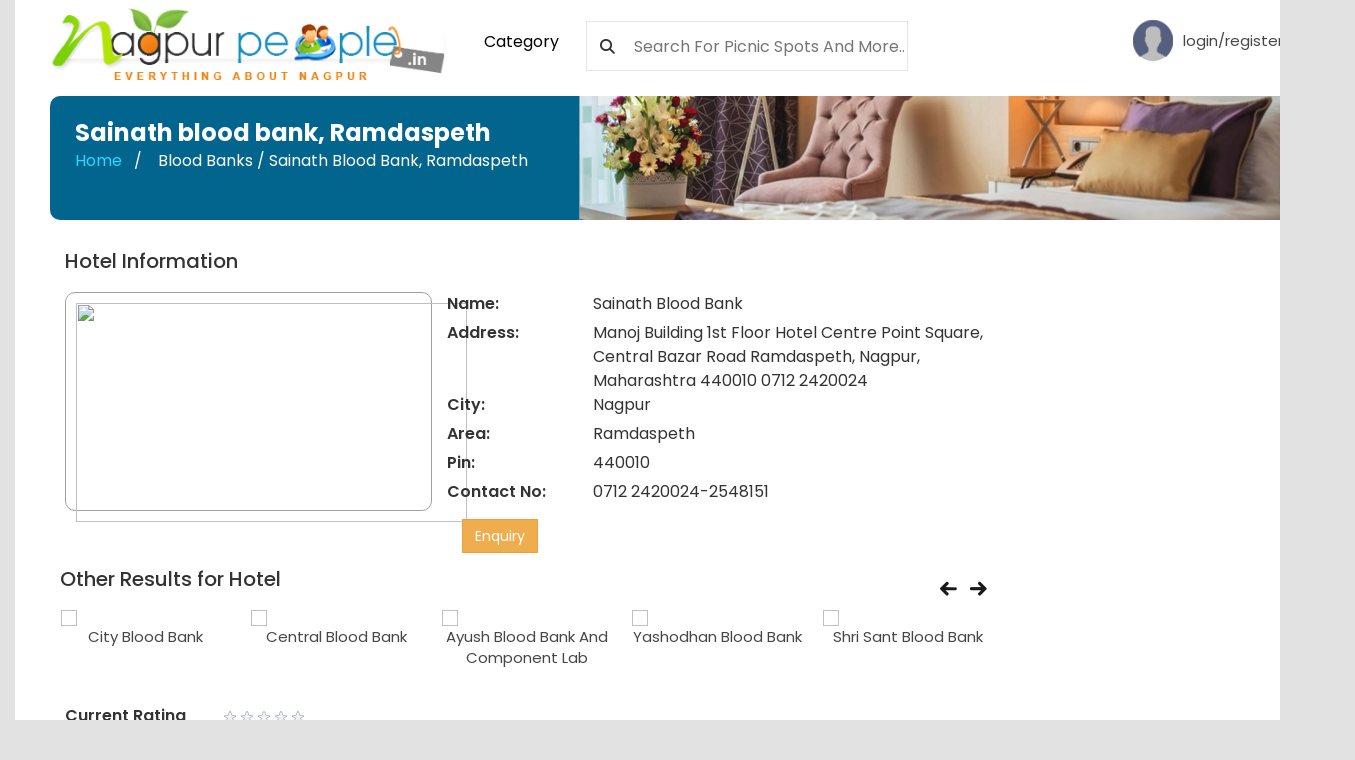

--- FILE ---
content_type: text/html; charset=utf-8
request_url: https://nagpurpeople.in/Nagpur/blood-banks/sainath-blood-bank.aspx
body_size: 31212
content:

<!DOCTYPE html PUBLIC "-//W3C//DTD XHTML 1.0 Transitional//EN" "http://www.w3.org/TR/xhtml1/DTD/xhtml1-transitional.dtd">
<html xmlns="http://www.w3.org/1999/xhtml">
<head><meta http-equiv="Content-Type" content="text/html;charset=utf-8" /><meta http-equiv="X-UA-Compatible" content="IE=edge" /><meta name="viewport" content="width=device-width, initial-scale=1" /><title>
	Visit blood banks sainath blood bank Review blood banks sainath blood bank location 
</title><meta id="ctl00_Description" name="description" content="Visit blood banks sainath blood bank review blood banks sainath blood bank location blood banks sainath blood bank give your opinion on blood banks sainath blood bank " /><meta id="ctl00_Keywords" name="keywords" content="blood banks sainath blood bank , Famous blood banks sainath blood bank Nagpur,review blood banks sainath blood bank, location blood banks sainath blood bank " /><meta name="owner" content="yogesh@inbase.in" /><meta name="copyright" content="2010 NagpurExpress All rights reserved." /><meta name="author" content="Yogesh Kale" /><meta name="rating" content="General" /><meta name="robots" content="index,follow" /><meta name="revisit-after" content="1 days" /><link rel="shortcut icon" href="/NewDesignFeb15/images/favicon.ico" type="image/x-icon" />
    <!-- Bootstrap Core CSS -->
    <link href="/NewDesignFeb15/css/bootstrap.min.css" rel="stylesheet" />
    <!-- Custom CSS -->
    
    <link href="/NewDesignFeb15/css/style.css" rel="stylesheet" /><link href="/NewDesignFeb15/css/common.css" rel="stylesheet" /><link href="/NewDesignFeb15/css/owl.carousel.css" rel="stylesheet" /><link href="/NewDesignFeb15/css/owl.theme.default.css" rel="stylesheet" /><link rel="stylesheet" type="text/css" href="/NewDesignFeb15/css/flaticon.css" /><link rel="stylesheet" href="https://cdnjs.cloudflare.com/ajax/libs/font-awesome/6.4.2/css/all.min.css" integrity="sha512-z3gLpd7yknf1YoNbCzqRKc4qyor8gaKU1qmn+CShxbuBusANI9QpRohGBreCFkKxLhei6S9CQXFEbbKuqLg0DA==" crossorigin="anonymous" referrerpolicy="no-referrer" /><link href="https://fonts.googleapis.com/css2?family=Poppins:ital,wght@0,100;0,200;0,300;0,400;0,500;0,600;0,700;0,800;0,900;1,100;1,200;1,300;1,400;1,500;1,600;1,700;1,800;1,900&amp;display=swap" rel="stylesheet" />
    <!-- Custom Fonts -->


    <script type="text/JavaScript">
<!--
    function MM_swapImgRestore() { //v3.0
        var i, x, a = document.MM_sr; for (i = 0; a && i < a.length && (x = a[i]) && x.oSrc; i++) x.src = x.oSrc;
    }

    function MM_preloadImages() { //v3.0
        var d = document; if (d.images) {
            if (!d.MM_p) d.MM_p = new Array();
            var i, j = d.MM_p.length, a = MM_preloadImages.arguments; for (i = 0; i < a.length; i++)
                if (a[i].indexOf("#") != 0) { d.MM_p[j] = new Image; d.MM_p[j++].src = a[i]; }
        }
    }

    function MM_findObj(n, d) { //v4.01
        var p, i, x; if (!d) d = document; if ((p = n.indexOf("?")) > 0 && parent.frames.length) {
            d = parent.frames[n.substring(p + 1)].document; n = n.substring(0, p);
        }
        if (!(x = d[n]) && d.all) x = d.all[n]; for (i = 0; !x && i < d.forms.length; i++) x = d.forms[i][n];
        for (i = 0; !x && d.layers && i < d.layers.length; i++) x = MM_findObj(n, d.layers[i].document);
        if (!x && d.getElementById) x = d.getElementById(n); return x;
    }

    function MM_swapImage() { //v3.0
        var i, j = 0, x, a = MM_swapImage.arguments; document.MM_sr = new Array; for (i = 0; i < (a.length - 2); i += 3)
            if ((x = MM_findObj(a[i])) != null) { document.MM_sr[j++] = x; if (!x.oSrc) x.oSrc = x.src; x.src = a[i + 2]; }
    }
    //-->
    </script>



    

    <link href="/NewDesignFeb15/css/style.css" rel="stylesheet">
    <link href="/NewDesignFeb15/css/common.css" rel="stylesheet">
    <link href="/NewDesignFeb15/css/aos.css" rel="stylesheet">
    <link href="/NewDesignFeb15/css/owl.carousel.css" rel="stylesheet">
    <link href="/NewDesignFeb15/css/owl.theme.default.css" rel="stylesheet">
    <link rel="stylesheet" type="text/css" href="/NewDesignFeb15/css/flaticon.css" />
    <link rel="stylesheet" href="https://cdnjs.cloudflare.com/ajax/libs/font-awesome/6.4.2/css/all.min.css" integrity="sha512-z3gLpd7yknf1YoNbCzqRKc4qyor8gaKU1qmn+CShxbuBusANI9QpRohGBreCFkKxLhei6S9CQXFEbbKuqLg0DA==" crossorigin="anonymous" referrerpolicy="no-referrer" />


    
    <script src="//maxcdn.bootstrapcdn.com/bootstrap/4.1.1/js/bootstrap.min.js"></script>
    <script src="//cdnjs.cloudflare.com/ajax/libs/jquery/3.2.1/jquery.min.js"></script>
    <style type="text/css">
        #Youtubevideo {
            height: auto;
            width: 545px;
            margin: 1% auto 0px 15%;
            position: absolute;
            z-index: 10;
            display: none;
            background: #FFF;
            border: 5px solid #cccccc;
            border-radius: 10px;
            padding: 4px;
        }

            #Youtubevideo a {
                margin-left: 490px;
            }

            #Youtubevideo:target, #Youtubevideo:target + #cover3 {
                display: block;
                opacity: 2;
            }

        #instavideo {
            height: auto;
            width: 545px;
            margin: 1% auto 0px 15%;
            position: absolute;
            z-index: 10;
            display: none;
            background: #FFF;
            border: 5px solid #cccccc;
            border-radius: 10px;
            padding: 4px;
        }

            #instavideo a {
                margin-left: 490px;
            }

            #instavideo:target, #instavideo:target + #cover3 {
                display: block;
                opacity: 2;
            }

        #fbvideo {
            height: auto;
            width: 545px;
            margin: 1% auto 0px 15%;
            position: absolute;
            z-index: 10;
            display: none;
            background: #FFF;
            border: 5px solid #cccccc;
            border-radius: 10px;
            padding: 4px;
        }

            #fbvideo a {
                margin-left: 490px;
            }

            #fbvideo:target, #fbvideo:target + #cover3 {
                display: block;
                opacity: 2;
            }





        .cancel {
            display: block;
            position: absolute;
            top: 3px;
            right: 2px;
            background: rgb(245,245,245);
            color: black;
            height: 30px;
            width: 35px;
            font-size: 30px;
            text-decoration: none;
            text-align: center;
            font-weight: bold;
        }
    </style>
    <style type="text/css">
        .button {
            width: 150px;
            padding: 10px;
            background-color: #FF8C00;
            font-weight: bold;
            text-decoration: none;
        }

        #cover3 {
            position: fixed;
            top: 0;
            left: 0;
            background: rgba(0,0,0,0.6);
            z-index: 5;
            width: 100%;
            height: 100%;
            display: none;
        }

        #contactScreen {
            height: auto;
            width: 510px;
            margin: 1% auto 0px 15%;
            position: absolute;
            z-index: 10;
            display: none;
            background: #FFF;
            border: 5px solid #cccccc;
            border-radius: 10px;
            padding: 4px;
        }

            #contactScreen a {
                margin-left: 490px;
            }

            #contactScreen:target, #contactScreen:target + #cover3 {
                display: block;
                opacity: 2;
            }

        .cancel {
            display: block;
            position: absolute;
            top: 3px;
            right: 2px;
            background: rgb(245,245,245);
            color: black;
            height: 30px;
            width: 35px;
            font-size: 30px;
            text-decoration: none;
            text-align: center;
            font-weight: bold;
        }

        .txtbx {
            border: 1px solid #D7D6D6;
            border-radius: 5px 5px 5px 5px;
            color: #6A6464;
            height: 20px;
            padding: 2px 8px;
            width: 250px;
            background-color: #FFFFFF;
        }

        .txtarea {
            border: 1px solid #D7D6D6;
            border-radius: 5px 5px 5px 5px;
            color: #6A6464;
            padding: 2px 8px;
            width: 249px;
            background-color: #FFFFFF;
        }

        .dropdownnew {
            border: 1px solid #D7D6D6;
            border-radius: 5px 5px 5px 5px;
            color: #6A6464;
            height: 25px;
            padding: 2px 8px;
            width: 200px;
            background-color: #FFFFFF;
            font-family: Arial, Helvetica, sans-serif;
            font-size: 12px;
        }

        .btnsv {
            background: #636A16 url(../images/button.gif) repeat-x;
            border: 3px solid #C1CF2B;
            color: #ffffff;
            font-family: Verdana,Arial,Helvetica,sans-serif;
            font-size: 11px;
            padding: 5px 10px;
            font-style: normal;
            font-variant: normal;
            font-weight: bold;
            line-height: normal;
            text-align: center;
            vertical-align: middle;
            cursor: hand;
        }
    </style>

    <style type="text/css">
        .tabs {
            max-width: 100%;
            margin: 0 auto;
            /* padding: 0 20px;*/
        }

        #tab-button {
            display: table;
            table-layout: fixed;
            width: 100%;
            margin: 0;
            padding: 0;
            list-style: none;
        }

            #tab-button li {
                display: table-cell;
                width: 20%;
            }

                #tab-button li a {
                    display: block;
                    padding: .5em;
                    background: #0070b0;
                    border: 1px solid #ddd;
                    text-align: center;
                    color: #000;
                    text-decoration: none;
                }

                #tab-button li:not(:first-child) a {
                    border-left: none;
                }

                #tab-button li a:hover,
                #tab-button .is-active a {
                    border-bottom-color: transparent;
                    background: #d0e6f3;
                }

        .tab-contents {
            padding: .5em 2em 1em;
            border: 1px solid #ddd;
        }



        .tab-button-outer {
            display: none;
        }

        .tab-contents {
            margin-top: 20px;
        }

        @media screen and (min-width: 768px) {
            .tab-button-outer {
                position: relative;
                z-index: 2;
                display: block;
            }

            .tab-select-outer {
                display: none;
            }

            .tab-contents {
                position: relative;
                top: -1px;
                margin-top: 0;
            }
        }
    </style>

    <script language="javascript" type="text/javascript">
        $(function () {
            var $tabButtonItem = $('#tab-button li'),
                $tabSelect = $('#tab-select'),
                $tabContents = $('.tab-contents'),
                activeClass = 'is-active';

            $tabButtonItem.first().addClass(activeClass);
            $tabContents.not(':first').hide();

            $tabButtonItem.find('a').on('click', function (e) {
                var target = $(this).attr('href');

                $tabButtonItem.removeClass(activeClass);
                $(this).parent().addClass(activeClass);
                $tabSelect.val(target);
                $tabContents.hide();
                $(target).show();
                e.preventDefault();
            });

            $tabSelect.on('change', function () {
                var target = $(this).val(),
                    targetSelectNum = $(this).prop('selectedIndex');

                $tabButtonItem.removeClass(activeClass);
                $tabButtonItem.eq(targetSelectNum).addClass(activeClass);
                $tabContents.hide();
                $(target).show();
            });
        });
    </script>
    <script language="javascript" type="text/javascript">
        function validateEnq() {

            var exp = /^[a-zA-Z ]*$/;
            var name = document.getElementById("ctl00_ContentPlaceHolder1_txtname").value;
            var matchname1 = name.match(exp);
            if (matchname1 == null) {
                alert("For name enter alphabets only.");
                document.getElementById("ctl00_ContentPlaceHolder1_txtname").focus();
                return false;
            }


            if (document.getElementById('ctl00_ContentPlaceHolder1_txtemailid').value == "") {
                alert("Please enter email id");
                document.getElementById('ctl00_ContentPlaceHolder1_txtemailid').focus();
                return false;
            }

            var emailPat = /^([A-Za-z0-9_\-\.])+\@([A-Za-z0-9_\-\.])+\.([A-Za-z]{2,4})$/;
            var emailid = document.getElementById("ctl00_ContentPlaceHolder1_txtemailid").value;
            var matchArray = emailid.match(emailPat);
            if (matchArray == null) {
                alert("Your email address seems incorrect. Please try again.");
                document.getElementById("ctl00_ContentPlaceHolder1_txtemailid").focus();
                return false;
            }



            else if (document.getElementById('ctl00_ContentPlaceHolder1_txtcontactno').value != "") {
                var exp = /^[0-9\s_+-\]\[,]*$/;
                var name = document.getElementById("ctl00_ContentPlaceHolder1_txtcontactno").value;
                var matchname1 = name.match(exp);
                if (matchname1 == null) {
                    alert("Invalid contact no entered.");
                    document.getElementById("ctl00_ContentPlaceHolder1_txtcontactno").focus();
                    return false;
                }
            }
            else if (document.getElementById('ctl00_ContentPlaceHolder1_txtmessage').value == "") {
                alert("Please enter message");
                document.getElementById('ctl00_ContentPlaceHolder1_txtmessage').focus();
                return false;
            }


            var exp = /[^<> `~!/@\\#}$%:;)(^{&*=|+]+$/;
            var name = document.getElementById("ctl00_ContentPlaceHolder1_txtmessage").value;
            var matchname1 = name.match(exp);
            if (matchname1 == null) {
                alert("Invalid message entered.");
                document.getElementById("ctl00_ContentPlaceHolder1_txtmessage").focus();
                return false;
            }

            else if (document.getElementById('ctl00_ContentPlaceHolder1_txtsecfield').value == "") {
                alert("Please enter captcha");
                document.getElementById('ctl00_ContentPlaceHolder1_txtsecfield').focus();
                return false;
            }
            else
                return true;
        }
    </script>


    <!-- Google Tag Manager -->
    <script>(function (w, d, s, l, i) {
            w[l] = w[l] || []; w[l].push({
                'gtm.start':
                    new Date().getTime(), event: 'gtm.js'
            }); var f = d.getElementsByTagName(s)[0],
                j = d.createElement(s), dl = l != 'dataLayer' ? '&l=' + l : ''; j.async = true; j.src =
                    'https://www.googletagmanager.com/gtm.js?id=' + i + dl; f.parentNode.insertBefore(j, f);
        })(window, document, 'script', 'dataLayer', 'GTM-WSKR8Z67');</script>
    <!-- End Google Tag Manager -->

    <script type="text/javascript" async src="//pagead2.googlesyndication.com/pagead/js/adsbygoogle.js"></script>
    <script type="text/javascript">
        (adsbygoogle = window.adsbygoogle || []).push({
            google_ad_client: "ca-pub-7281601642776563",
            enable_page_level_ads: true
        });
    </script>

    <style type="text/css">
        .box-ul {
            line-height: 33px;
            font-size: 15px;
            padding-left: 15px;
        }

        .font16 {
            font-size: 14px;
            font-weight: 600;
            padding: 0px;
            margin: 0px;
            line-height: 24px;
        }

        .green-box {
            background-image: linear-gradient(#98c93d, #5aa344);
            padding: 15px;
            border-radius: 10px;
            border: 1px #bababb solid;
        }

        .review-box {
            border: 1px #bababb solid;
            padding: 15px;
            border-radius: 10px;
        }
    </style>
</head>
<body>
    <form name="aspnetForm" method="post" action="/Nagpur/blood-banks/sainath-blood-bank.aspx" id="aspnetForm">
<div>
<input type="hidden" name="__EVENTTARGET" id="__EVENTTARGET" value="" />
<input type="hidden" name="__EVENTARGUMENT" id="__EVENTARGUMENT" value="" />
<input type="hidden" name="__VIEWSTATE" id="__VIEWSTATE" value="/[base64]" />
</div>

<script type="text/javascript">
//<![CDATA[
var theForm = document.forms['aspnetForm'];
if (!theForm) {
    theForm = document.aspnetForm;
}
function __doPostBack(eventTarget, eventArgument) {
    if (!theForm.onsubmit || (theForm.onsubmit() != false)) {
        theForm.__EVENTTARGET.value = eventTarget;
        theForm.__EVENTARGUMENT.value = eventArgument;
        theForm.submit();
    }
}
//]]>
</script>


<script src="/WebResource.axd?d=zJhczpHNeP6Rh0qHD2wpLvLjRQxkWXXmrSVFrLNOn6WAiwgV6hF-pC8wGX3C_fyS3y_ZHBlfOVo5pjjHRAWox6takhM1&amp;t=638901284248157332" type="text/javascript"></script>


<script src="/ScriptResource.axd?d=WX2zKzftbb1q7_38CPvi8qK3jkt9Sbq2hdkQlrY-r4-Dn9Qj4bqmW8165TgpDPGRx47czfMw17q9Y-VcUYg_wOqvtlQcDxLBc5d06s3QoxBxDuiFkkrmNLU2GQlcLp7yB3EHmDvc-cg7uHO-W1Vy7pHv3i3z3SVSH10DYAxkpN_a5k2Z0&amp;t=5c0e0825" type="text/javascript"></script>
<script type="text/javascript">
//<![CDATA[
if (typeof(Sys) === 'undefined') throw new Error('ASP.NET Ajax client-side framework failed to load.');
//]]>
</script>

<script src="/ScriptResource.axd?d=0B_kUfZA_ReBZ2TYwnPLA3tFoPMmjYRwDaR7U5s2dCl5tiRBkcPtfuubpM6XGRLKXHE4voVUTOxSveSmw1ZUlCroCl49BDqR1H3qLFkaBanI1PGh5VPIpcZuYLdkzsytlhCtKoNOfkPcNiSpDPMwEopCcF-vA4B67-kVzPxSAcFpfLm1du_fwrd_jdBgowa5l0S_tA2&amp;t=5c0e0825" type="text/javascript"></script>
<div>

	<input type="hidden" name="__VIEWSTATEGENERATOR" id="__VIEWSTATEGENERATOR" value="B4847DCB" />
	<input type="hidden" name="__EVENTVALIDATION" id="__EVENTVALIDATION" value="/wEdABz8EyPuf8CYClATta4iiSGIeZ54G9X2ahhuna3GPVIwPnga4WaDEtVVB7wKyqXM5Ob136jJ56Q7Og3NCB/R6QDyVcr+Sq7XcpImE/a13idDQv/soTM5ILpkWNPEdK9sLRi1jYpRpBC/iAyz40Z98FvOITAC/yfRjqZIixmnZPRfiz1Rm1rI50m6ZNGiom3qK1qyZyv085wTX++iThWBafAI0MESdjp/mirK+KbPlTyISid4D8Li1+aD1z3rNqwH4cpXE7s403Yv62o31/x/4n/Nzl+aiaD1h20txQp27BCgbfRQRAJpXcblb1SKgdTstEJxpjifuN7guFmj/jtN4afEpwHcOI+mOHTt0CmvluyFM5bS3XTYwnb32Tk59hL9wQxvsirjNK/ulnwgV9I/3C9GOwCS/feHNYDK0AOzICjjfk+6dTphk5DwyCqPjb6vPdjXuEV+EwQIKBFWEOmnzrhVHp4Q5bNK+x6M/99pkBuGf2z2763srykv7nSGF95kbNrSGtJXKkcCB2l0q9NlPi4m0KrMIg/lHFPO8v6SuESnuXfnjzcAo9jmH1CY7W4UZtzGibl2V/lV5dw+DAsyLIi8s239x1H+hoqsWb0+D4mHbYdZyNY=" />
</div>
        <script type="text/javascript">
//<![CDATA[
Sys.WebForms.PageRequestManager._initialize('ctl00$ScriptManager1', 'aspnetForm', ['tctl00$ContentPlaceHolder1$ucComments$Updcomments',''], [], [], 90, 'ctl00');
//]]>
</script>

        <div style="clear: both;"></div>
        <div class="container-fluid">
            <div class="container">

                <input type="hidden" name="ctl00$hdPollQue" id="ctl00_hdPollQue" />
                

<script src="/NewDesign/js/WaterMark.min.js" type="text/javascript"></script>
<script type="text/javascript">
    $(function () {
        $("[id*=txtUserName], [id*=txtPassword]").WaterMark();

        //To change the color of Watermark
        $("[id*=Email]").WaterMark(
            {
                WaterMarkTextColor: '#000'
            });
    });
</script>

<script type="text/javascript">
    function showHide(divId) {
        var theDiv = document.getElementById(divId);
        if (theDiv.style.display == "none") {
            theDiv.style.display = "";
        } else {
            theDiv.style.display = "none";
        }
    }

</script>

<script type="text/javascript">
    function validate() {
        debugger
        if (document.getElementById("ctl00_ucHeader_txtUserName").value == "") {
            alert("Please Enter Email-ID");
            document.getElementById("ctl00_ucHeader_txtUserName").focus();
            return false;
        }

        if (document.getElementById("ctl00_ucHeader_txtPassword").value == "") {
            alert("Please Enter Password");
            document.getElementById("ctl00_ucHeader_txtPassword").focus();
            return false;
        }
    }    
</script>


<script type="text/javascript">
    function SearchVal() {
        if (document.forms[0].ctl00_ucHeader_txtSerach.text != "") {
            var txtvalue = document.forms[0].ctl00_ucHeader_txtSerach.value;
        }
    }
</script>
<script type="text/javascript">
    function EnterEvent(e) {
        if (e.keyCode == 13) {
            if (SearchVal()) {

               
            }
            return false;
        }
        return true;
    }
</script>

<div class=" col-md-12 col-sm-12 col-xs-12 no-padding">
    <div class=" col-md-4 col-sm-4 col-xs-12 no-padding">
        <a class="navbar-brand wow zoomIn animated" href="/default.aspx">
            <img src="/NewDesignFeb15/images/logo.png" class="img-responsive set-logo"></a>
    </div>
    <div class=" col-md-8 col-sm-8 col-xs-12 no-padding" style="text-align: right;">
        <div class="col-md-1 col-sm-2 col-xs-3 mt20 no-padding" style="white-space: nowrap;">
            <ul class="nav nav-tabs" style="border-bottom: 0px solid #ddd">

                <li class="dropdown">
                    <a class="dropdown-toggle" data-toggle="dropdown" href="#" style="font-size: 16px; color: #000;">Category 
                    </a>
                    <ul class="dropdown-menu" role="menu">
                        <li><a href="/Classifieds/NagpurClassified/list/-/1.aspx" title="Ancient Nagpur">Classifieds</a></li>
                        <li><a href="/NagpurHistory/History/History-And-Archeology-Of-Nagpur/Any/-/1.aspx" title="Ancient Nagpur">Ancient Nagpur </a></li>
                        <li><a href="/jungle-safari/listing.aspx" title="Jungle Safari">Jungle Safari</a></li>
                        <li><a href="/movie/cinema-films.aspx" title="Jungle Safari">Movies</a></li>
                        <li><a href="/Nagpur/Nagpur-At-Glance/Place-to-visit/1.aspx" title="Place To Visit">Place To Visit</a></li>
                        <li><a href="/NagpurBusiness/Education.aspx" title="Education">Education</a></li>
                        <li><a href="/NagpurBusiness/Computer-And-IT.aspx" title="Computer And IT">Computer And IT</a></li>
                        <li><a href="/Nagpur/Nagpur-At-Glance/Garden-and-Lake/1.aspx" title="Garden And Lakes">Garden And Lakes</a></li>
                        <li><a href="/NagpurHistory/History/Agriculture--Soils-Of-Nagpur/Any/-/1.aspx" title="Nagpur Shahar">Nagpur Shahar</a></li>
                        <li><a href="/NagpurBusiness/Club-And-Restaurant.aspx" title="Club And Restaurant">Club And Restaurant</a></li>
                        <li><a href="/Nagpur/Picnic-And-Resort/Picnic-Spot/1.aspx" title="Picnic Spots">Picnic Spots</a></li>
                        <li><a href="/WebDirectory/All/1.aspx" title="Free Web Directory">Free Web Directory</a></li>
                    </ul>
                </li>
            </ul>

        </div>
        <div class="col-md-8 col-sm-8 col-xs-7 mt10">
            <div class="navi_searchbar_wrapper">
                <i class="fa fa-search" aria-hidden="true" style="position: absolute; left: 14px; top: 29px;"></i>

                <input name="ctl00$ucHeader$txtSerach" type="text" id="ctl00_ucHeader_txtSerach" onkeypress="return EnterEvent(event)" placeholder="Search for Picnic Spots and More.." />


            </div>
        </div>
        <div id="ctl00_ucHeader_divlogintop">
            <div class="col-md-2 col-sm-4 col-xs-2 mt20 hidden-lg hidden-md hidden-sm" style="white-space: nowrap;">
                <a href="#" data-toggle="modal" data-target="#login_modal" style="display: flex;">
                    <img src="/NewDesignFeb15/images/pf.png" alt="img" style="height: 30px;">
                </a>
            </div>
            <div class="col-md-2 col-sm-4 col-xs-2 mt20 hidden-xs" style="white-space: nowrap;">
                <a href="#" data-toggle="modal" data-target="#login_modal" style="display: flex;">
                    <img src="/NewDesignFeb15/images/pf.png" alt="img">
                    <div class="login_top_wrapper">
                        <p style="padding-left: 10px; padding-top: 10px;">login/register</p>

                    </div>
                </a>
            </div>
        </div>
        

    </div>
</div>

<div style="clear: both;"></div>



<div class="modal fade lang_ms_banner" id="login_modal" role="dialog">
    <div class="modal-dialog">
        <div class="modal-content">
            <button type="button" class="close" data-dismiss="modal">&times;</button>
            <div class="row">
                <div class="col-lg-12 col-md-12 col-sm-12 col-12">

                    <div class="m24_language_box ms_cover">
                        <h1 class="font18">Login / Sign In</h1>
                        <p>for unlimited music streaming & a personalised experience</p>
                    </div>
                    <div class="login_form_wrapper">

                        <div class="icon_form comments_form">
                            <input name="ctl00$ucHeader$txtUserName" type="text" maxlength="50" id="ctl00_ucHeader_txtUserName" class="form-control" placeholder="Enter UserName*" />

                            <i class="fas fa-envelope"></i>
                        </div>
                        <div class="icon_form comments_form">
                            <input name="ctl00$ucHeader$txtPassword" type="password" maxlength="50" id="ctl00_ucHeader_txtPassword" class="form-control" placeholder="Enter Password *" />

                            <i class="fas fa-lock"></i>
                        </div>
                        <div class="login_remember_box">
                            <label class="control control--checkbox">
                               
                                 <input id="ctl00_ucHeader_checkRemember" type="checkbox" name="ctl00$ucHeader$checkRemember" /><label for="ctl00_ucHeader_checkRemember">Keep me signed in</label>
                                <span class="control__indicator"></span>
                            </label>
                            <a href="/ForgotPassword.aspx" class="forget_password" style="float:right;">Forgot Password ?
                            </a>
                        </div>

                    </div>
                    <div class="lang_apply_btn_wrapper ms_cover">
                        <div class="lang_apply_btn">
                            <a onclick="return validate();" id="ctl00_ucHeader_btnLogin" href="javascript:__doPostBack(&#39;ctl00$ucHeader$btnLogin&#39;,&#39;&#39;)">Login Now</a>

                        </div>
                        <div class="cancel_wrapper">
                            <a href="#" class="" data-dismiss="modal">cancel</a>
                        </div>
                        <div class="dont_have_account ms_cover">
                            <p>Don’t have an acount ? <a href="/User/Registration.aspx" data-toggle="modal">register here</a></p>
                        </div>
                    </div>

                </div>
            </div>
        </div>
    </div>
</div>
<div class="modal fade lang_ms_banner" id="register_modal" role="dialog">
    <div class="modal-dialog">
        <div class="modal-content">
            <button type="button" class="close" data-dismiss="modal">&times;</button>
            <div class="row">
                <div class="col-lg-12 col-md-12 col-sm-12 col-12">

                    <div class="m24_language_box ms_cover">
                        <h1 class="font18">Register / Sign Up</h1>
                        <p>for unlimited music streaming & a personalised experience</p>
                    </div>
                    <div class="login_form_wrapper">
                        <div class="icon_form comments_form">

                            <input type="text" class="form-control" name="first_name" placeholder="Enter your name">
                            <i class="fas fa-user"></i>
                        </div>
                        <div class="icon_form comments_form">

                            <input type="text" class="form-control" name="full_name" placeholder="Enter Email Address*">
                            <i class="fas fa-envelope"></i>
                        </div>
                        <div class="icon_form comments_form">

                            <input type="password" class="form-control" placeholder="Enter Password *">
                            <i class="fas fa-lock"></i>
                        </div>
                        <div class="icon_form comments_form">

                            <input type="password" class="form-control" placeholder="confirm password*">
                            <i class="fas fa-lock"></i>
                        </div>

                    </div>
                    <div class="lang_apply_btn_wrapper ms_cover">
                        <div class="lang_apply_btn">

                            <a href="#">register</a>

                        </div>
                        <div class="cancel_wrapper">
                            <a href="#" class="" data-dismiss="modal">cancel</a>
                        </div>
                        <div class="dont_have_account ms_cover">
                            <p>Don’t have an acount ? <a href="#login_modal" data-toggle="modal">login here</a></p>
                        </div>
                    </div>

                </div>
            </div>
        </div>
    </div>
</div>





                
                <div id="ctl00_tdContent">
                    <div id="ctl00_DivContent">

                        
    <div class="col-md-12">
        <div class="col-md-12 col-sm-12 col-xs-12 no-padding bc-bg">
            <div class="col-md-5 col-sm-6 col-xs-12 ptpb25">
                <h4 class="font24 white">
                    <span id="ctl00_ContentPlaceHolder1_lblHead">Sainath blood bank</span>,
                    <span id="ctl00_ContentPlaceHolder1_lblbarea">Ramdaspeth</span></h4>
                <ul class="breadcrumb">
                    <li><a href="/default.aspx">Home</a></li>
                    <li>
                        <span id="ctl00_ContentPlaceHolder1_lblhotel">Blood banks / Sainath blood bank</span>,
                        <span id="ctl00_ContentPlaceHolder1_lblBreadArea">Ramdaspeth</span></li>
                </ul>
            </div>
            <div class="col-md-7 col-sm-6 col-xs-12 no-padding">
                <img src="/NewDesignFeb15/images/hd/banner.png" class="img-responsive">
            </div>
        </div>
    </div>

    <div class="col-md-12">
        <div class="col-md-9 col-sm-9 col-xs-12 mt30 no-padding">




            <div class="col-md-12 col-sm-12 col-xs-12 no-padding ">
                <div class="col-lg-12 col-md-12 col-sm-12">
                    <div class="ms_heading_wrapper">
                        <h1 style="margin-top: 0px;">Hotel Information</h1>
                    </div>
                </div>
                <div class="col-md-5 col-sm-5 col-xs-12 text-center mb15 ">
                    <div id="ctl00_ContentPlaceHolder1_lblimage"><img src='/Backgroundimage/imgnot.png' class='img-fluid category-box img-responsive' style='height: 219px;width: 391px;'></div>
                    
                </div>

                <div class="col-md-7 col-sm-7 col-xs-12 mb15 no-padding">
                    <div class="row mb-2">
                        <div class="col-md-3 col-sm-4 col-xs-12">
                            <p class="font17 pb5">Name:</p>
                        </div>
                        <div class="col-md-9 col-sm-8 col-xs-12">
                            <p class="font17 font-weight600">
                                <span id="ctl00_ContentPlaceHolder1_lblName">Sainath Blood Bank</span>
                            </p>
                        </div>
                    </div>

                    <div class="row mb-2">
                        <div class="col-md-3 col-sm-4 col-xs-12">
                            <p class="font17 pb5">Address:</p>
                        </div>
                        <div class="col-md-9 col-sm-8 col-xs-12">
                            <p class="font17 font-weight600">
                                <span id="ctl00_ContentPlaceHolder1_lblAddress">Manoj Building 1st Floor Hotel Centre Point Square, Central Bazar Road
Ramdaspeth, Nagpur, Maharashtra 440010
0712 2420024</span>
                            </p>
                        </div>
                    </div>

                    <div class="row mb-2">
                        <div class="col-md-3 col-sm-4 col-xs-12">
                            <p class="font17 pb5">City:</p>
                        </div>
                        <div class="col-md-9 col-sm-8 col-xs-12">
                            <p class="font17 font-weight600">
                                <span id="ctl00_ContentPlaceHolder1_lblCity">Nagpur</span>
                            </p>
                        </div>
                    </div>

                    <div class="row mb-2">
                        <div class="col-md-3 col-sm-4 col-xs-12">
                            <p class="font17 pb5">Area:</p>
                        </div>
                        <div class="col-md-9 col-sm-8 col-xs-12">
                            <p class="font17 font-weight600">
                                <span id="ctl00_ContentPlaceHolder1_lblArea">Ramdaspeth</span>
                            </p>
                        </div>
                    </div>

                    <div class="row mb-2">
                        <div class="col-md-3 col-sm-4 col-xs-12">
                            <p class="font17 pb5">Pin:</p>
                        </div>
                        <div class="col-md-9 col-sm-8 col-xs-12">
                            <p class="font17 font-weight600">
                                <span id="ctl00_ContentPlaceHolder1_lblPin">440010</span>
                            </p>
                        </div>
                    </div>

                    <div class="row mb-2">
                        <div class="col-md-3 col-sm-4 col-xs-12">
                            <p class="font17 pb5">Contact No:</p>
                        </div>
                        <div class="col-md-9 col-sm-8 col-xs-12">
                            <p class="font17 font-weight600">
                                <span id="ctl00_ContentPlaceHolder1_lblContactNo">0712 2420024-2548151</span>
                            </p>
                        </div>
                    </div>


                    <div class="col-md-12 mt10">
                        <a href="#contactScreen" class="btn btn-warning" style="border-radius: 0px;">Enquiry</a>
                    </div>
                    <div id="contactScreen">
                        <a href="#">
                            <img src="/images/close-btn.png" alt="" width="19" height="19" /></a>
                        <div style="padding: 10px;">
                            <table width="100%" border="0" cellpadding="0" cellspacing="0" style="line-height: 30px; padding: 5px 15px 15px 15px; border: 1px solid #DBDBDB;">
                                <tr>
                                    <td valign="top" colspan="3" style="font-size: 20px; vertical-align: top; color: #0a719e; border-bottom: 3px solid #0a719e;">Submit Your Enquiry here
                                    </td>
                                </tr>
                                <tr>
                                    <td colspan="3" style="padding-bottom: 7px; padding-top: 7px;" align="center">
                                        <span id="ctl00_ContentPlaceHolder1_lblMsg" style="color:Green;font-weight:bold;"></span>
                                        <span id="ctl00_ContentPlaceHolder1_lblerrormsg" style="color:Red;font-weight:bold;"></span>
                                    </td>
                                </tr>

                                <tr>
                                    <td width="30%">
                                        <b>Name </b>
                                    </td>
                                    <td>
                                        <b>:</b>
                                    </td>
                                    <td align="right" style="padding-left: 5px;">
                                        <input name="ctl00$ContentPlaceHolder1$txtname" type="text" maxlength="100" id="ctl00_ContentPlaceHolder1_txtname" class="txtbx" />
                                    </td>
                                </tr>
                                <tr>
                                    <td width="30%">
                                        <b>Email-ID </b><span style="color: red;">*</span>
                                    </td>
                                    <td>
                                        <b>:</b>
                                    </td>
                                    <td align="right" style="padding-left: 5px;">
                                        <input name="ctl00$ContentPlaceHolder1$txtemailid" type="text" maxlength="40" id="ctl00_ContentPlaceHolder1_txtemailid" class="txtbx" />
                                    </td>
                                </tr>
                                <tr>
                                    <td width="30%">
                                        <b>Contact No </b>
                                    </td>
                                    <td>
                                        <b>:</b>
                                    </td>
                                    <td align="right" style="padding-left: 5px;">
                                        <input name="ctl00$ContentPlaceHolder1$txtcontactno" type="text" maxlength="40" id="ctl00_ContentPlaceHolder1_txtcontactno" class="txtbx" />
                                    </td>
                                </tr>
                                <tr>
                                    <td valign="top" width="30%">
                                        <b>Message </b><span style="color: red;">*</span>
                                    </td>
                                    <td valign="top">
                                        <b>:</b>
                                    </td>
                                    <td align="right" style="padding-left: 5px;">
                                        <textarea name="ctl00$ContentPlaceHolder1$txtmessage" id="ctl00_ContentPlaceHolder1_txtmessage" class="txtarea" maxlength="500" rows="6" cols="5"></textarea>
                                    </td>
                                </tr>
                                <tr>
                                    <td valign="top" width="30%">
                                        <b>Captcha  </b>
                                    </td>
                                    <td valign="top">
                                        <b>:</b>
                                    </td>
                                    <td style="padding-left: 52px; padding-top: 5px;">
                                        <img height="40" src="/imgsecuritycode.aspx" width="100" class="textfield" alt="" /><br />
                                        <input name="ctl00$ContentPlaceHolder1$txtsecfield" type="text" id="ctl00_ContentPlaceHolder1_txtsecfield" class="txtbx" style="width:100px;" />
                                    </td>
                                </tr>
                                <tr>
                                    <td colspan="3" style="padding-bottom: 15px;"></td>
                                </tr>
                                <tr>
                                    <td colspan="3" align="right">
                                        <input type="submit" name="ctl00$ContentPlaceHolder1$btnsave" value="Submit" onclick="return validateEnq();" id="ctl00_ContentPlaceHolder1_btnsave" class="btnsv" style="width:70px;" />
                                    </td>
                                </tr>
                            </table>
                        </div>
                    </div>
                    <div id="cover3"></div>
                </div>



                <!--div class="col-md-12 mb30"><img src="/NewDesignFeb15/images/cl/cl-as1.jpg" class="img-responsive"></div-->



            </div>
            <div class="col-md-12 col-sm-12 col-xs-12 no-padding">
                <div class="treanding_songs_wrapper treanding_index_wrapper ms_cover" style="padding: 0px 10px;">

                    <div class="col-lg-12 col-md-12 col-sm-12 no-padding">
                        <div class="ms_heading_wrapper">
                            <h1 style="margin-top: 0px;">Other Results for Hotel</h1>
                        </div>
                    </div>
                    <div class="col-lg-12 col-md-12 col-xs-12 col-sm-12 no-padding">
                        <div class="treanding_song_slider">
                            <div class="owl-carousel owl-theme">
                                
                                        <div class="item">
                                            <div class="treanding_slider_main_box ms_cover">

                                                <center>
                                                    <span id="ctl00_ContentPlaceHolder1_rptotherhotels_ctl00_rptimage"><img src='/Backgroundimage/imgnot.png' class='img-fluid '></span></center>
                                                <span id="ctl00_ContentPlaceHolder1_rptotherhotels_ctl00_lblSubName"><a class='hourBer' href='/Nagpur/blood-banks/city-blood-bank.aspx'>City Blood Bank</a></span>
                                            </div>
                                        </div>


                                    
                                        <div class="item">
                                            <div class="treanding_slider_main_box ms_cover">

                                                <center>
                                                    <span id="ctl00_ContentPlaceHolder1_rptotherhotels_ctl01_rptimage"><img src='/Backgroundimage/imgnot.png' class='img-fluid '></span></center>
                                                <span id="ctl00_ContentPlaceHolder1_rptotherhotels_ctl01_lblSubName"><a class='hourBer' href='/Nagpur/blood-banks/central-blood-bank.aspx'>Central Blood Bank</a></span>
                                            </div>
                                        </div>


                                    
                                        <div class="item">
                                            <div class="treanding_slider_main_box ms_cover">

                                                <center>
                                                    <span id="ctl00_ContentPlaceHolder1_rptotherhotels_ctl02_rptimage"><img src='/Backgroundimage/imgnot.png' class='img-fluid '></span></center>
                                                <span id="ctl00_ContentPlaceHolder1_rptotherhotels_ctl02_lblSubName"><a class='hourBer' href='/Nagpur/blood-banks/ayush-blood-bank-and-component-lab.aspx'>Ayush Blood Bank And Component Lab</a></span>
                                            </div>
                                        </div>


                                    
                                        <div class="item">
                                            <div class="treanding_slider_main_box ms_cover">

                                                <center>
                                                    <span id="ctl00_ContentPlaceHolder1_rptotherhotels_ctl03_rptimage"><img src='/Backgroundimage/imgnot.png' class='img-fluid '></span></center>
                                                <span id="ctl00_ContentPlaceHolder1_rptotherhotels_ctl03_lblSubName"><a class='hourBer' href='/Nagpur/blood-banks/yashodhan-blood-bank.aspx'>Yashodhan Blood Bank</a></span>
                                            </div>
                                        </div>


                                    
                                        <div class="item">
                                            <div class="treanding_slider_main_box ms_cover">

                                                <center>
                                                    <span id="ctl00_ContentPlaceHolder1_rptotherhotels_ctl04_rptimage"><img src='/Backgroundimage/imgnot.png' class='img-fluid '></span></center>
                                                <span id="ctl00_ContentPlaceHolder1_rptotherhotels_ctl04_lblSubName"><a class='hourBer' href='/Nagpur/blood-banks/shri-sant-blood-bank.aspx'>Shri Sant Blood Bank</a></span>
                                            </div>
                                        </div>


                                    
                                        <div class="item">
                                            <div class="treanding_slider_main_box ms_cover">

                                                <center>
                                                    <span id="ctl00_ContentPlaceHolder1_rptotherhotels_ctl05_rptimage"><img src='/Backgroundimage/imgnot.png' class='img-fluid '></span></center>
                                                <span id="ctl00_ContentPlaceHolder1_rptotherhotels_ctl05_lblSubName"><a class='hourBer' href='/Nagpur/blood-banks/jeevan-jyoti-blood-bank-and-components.aspx'>Jeevan Jyoti Blood Bank And Components</a></span>
                                            </div>
                                        </div>


                                    
                                        <div class="item">
                                            <div class="treanding_slider_main_box ms_cover">

                                                <center>
                                                    <span id="ctl00_ContentPlaceHolder1_rptotherhotels_ctl06_rptimage"><img src='/Backgroundimage/imgnot.png' class='img-fluid '></span></center>
                                                <span id="ctl00_ContentPlaceHolder1_rptotherhotels_ctl06_lblSubName"><a class='hourBer' href='/Nagpur/blood-banks/rainbow-blood-bank.aspx'>Rainbow Blood Bank</a></span>
                                            </div>
                                        </div>


                                    
                                        <div class="item">
                                            <div class="treanding_slider_main_box ms_cover">

                                                <center>
                                                    <span id="ctl00_ContentPlaceHolder1_rptotherhotels_ctl07_rptimage"><img src='/Backgroundimage/imgnot.png' class='img-fluid '></span></center>
                                                <span id="ctl00_ContentPlaceHolder1_rptotherhotels_ctl07_lblSubName"><a class='hourBer' href='/Nagpur/blood-banks/matru-sewa-sangh.aspx'>Matru Sewa Sangh</a></span>
                                            </div>
                                        </div>


                                    
                                        <div class="item">
                                            <div class="treanding_slider_main_box ms_cover">

                                                <center>
                                                    <span id="ctl00_ContentPlaceHolder1_rptotherhotels_ctl08_rptimage"><img src='/Backgroundimage/imgnot.png' class='img-fluid '></span></center>
                                                <span id="ctl00_ContentPlaceHolder1_rptotherhotels_ctl08_lblSubName"><a class='hourBer' href='/Nagpur/blood-banks/arpan-voluntary-blood-bank.aspx'>Arpan Voluntary Blood Bank</a></span>
                                            </div>
                                        </div>


                                    
                                        <div class="item">
                                            <div class="treanding_slider_main_box ms_cover">

                                                <center>
                                                    <span id="ctl00_ContentPlaceHolder1_rptotherhotels_ctl09_rptimage"><img src='/Backgroundimage/imgnot.png' class='img-fluid '></span></center>
                                                <span id="ctl00_ContentPlaceHolder1_rptotherhotels_ctl09_lblSubName"><a class='hourBer' href='/Nagpur/blood-banks/lifeline-blood-bank.aspx'>Lifeline Blood Bank</a></span>
                                            </div>
                                        </div>


                                    


                            </div>
                        </div>
                    </div>

                </div>

            </div>


            <div class="col-lg-12 col-md-12 col-sm-12 no-padding">


                

<script type="text/javascript">
    var vFirst;
    var vID;
    var vLast;
    var vEmail;
    // Load the SDK Asynchronously
    (function (d) {
        var js, id = 'facebook-jssdk', ref = d.getElementsByTagName('script')[0];
        if (d.getElementById(id)) { return; }
        js = d.createElement('script'); js.id = id; js.async = true;
        js.src = "//connect.facebook.net/en_US/all.js";
        ref.parentNode.insertBefore(js, ref);
    }(document));

    // Init the SDK upon load
    //appId: 340145182734824 -- server
    //111550608989678  -- Local
    //142805979207766 new server
    //216339198387395 Nagpurpeople
    window.fbAsyncInit = function () {

        FB.init({
            appId: '340145182734824', // App ID
            channelUrl: '//' + window.location.hostname + '/channel', // Path to your Channel File
            status: true, // check login status
            cookie: true, // enable cookies to allow the server to access the session
            xfbml: true  // parse XFBML
        });


        // listen for and handle auth.statusChange events
        FB.Event.subscribe('auth.statusChange', function (response) {
            // FB.Event.subscribe('auth.login', function (response) {
            //alert(response.status);
            if (response.authResponse) {
                //   if (response.status === 'connected') {
                //alert(response.authResponse.userID + ',' + response.authResponse.email + ',' + response.authResponse.name);
                // user has auth'd your app and is logged into Facebook
                var uid = "http://graph.facebook.com/" + response.authResponse.userID + "/picture";
                FB.api('/me', function (me) {
                    if (document.getElementById('ctl00_ContentPlaceHolder1_ucComments_txtAreaComments').value != "") {
                        if (document.getElementById('ctl00_ContentPlaceHolder1_ucComments_txtAreaComments').value != "Type your Comment here") {
                            //  alert(me.name + " uid: " + me.id + " Email :" + me.email + "1");

                            var varType = '24hrs Nagpur';
                                    var varTypeID = '1920';
                                    var cID = me.id;
                                    var fName = me.first_name;
                                    var lastName = me.last_name;
                                    var email = me.email;

                                    sessionStorage.setItem("ID", cID);
                                    sessionStorage.setItem("FirstName", fName);
                                    sessionStorage.setItem("LastName", lastName);
                                    sessionStorage.setItem("email", email);
                                    var varComments = document.getElementById('ctl00_ContentPlaceHolder1_ucComments_txtAreaComments').value;
                                    var varRating = document.getElementById('ctl00_ContentPlaceHolder1_ucComments_ddlRating').value;
                                    generateKeywordPage(cID, fName, lastName, email, varComments, varType, varTypeID, varRating);
                                    document.getElementById('ctl00_ContentPlaceHolder1_ucComments_txtAreaComments').value = "";
                            // window.location.reload();
                            CloseConfirm();
                            document.getElementById('fbCtrlID_txtAreaComments').value = "Type your Comment here";
                            //window.location.reload();
                        }
                    }
                })
                document.getElementById('divSystemSubmit').style.display = "none";
                document.getElementById('divSystemLogout').style.display = "none";

                document.getElementById('auth-loggedout').style.display = 'none';
                document.getElementById('auth-loggedin').style.display = 'block';

                document.getElementById('divSubmit').style.display = "none";
                document.getElementById('divSubmit2').style.display = "block";



            } else {
                // user has not auth'd your app, or is not logged into Facebook
                document.getElementById('divSystemSubmit').style.display = "none";
                document.getElementById('divSystemLogout').style.display = "none";
                document.getElementById('auth-loggedout').style.display = 'none';
                document.getElementById('auth-loggedin').style.display = 'none';

                document.getElementById('divSubmit').style.display = "block";
                document.getElementById('divSubmit2').style.display = "none";

            }
        });
        $("#auth-logoutlink").click(function () {
            FB.logout(function () {
                window.location.reload();

            });

        });

    }

</script>



<script language="JavaScript" type="text/javascript">
<!--

    var bAsync = true;
    var bKeepOnCalling = true;
    function createXHR() {
        var request = false;
        try {
            request = new ActiveXObject('Msxml2.XMLHTTP');
            bAsync = true;
        } catch (err2) {
            try {
                request = new ActiveXObject('Microsoft.XMLHTTP');
                bAsync = true;
            } catch (err3) {
                try {
                    request = new XMLHttpRequest();
                    bAsync = true;
                } catch (err1) {
                    request = false;
                    bAsync = true;
                }
            }
        }
        return request;
    }
    function setSession() {
        //  alert('A' + id +' '+ FN + ' ' + LN);
        var spageURL = "setpopupsession.aspx";
        var xhr = createXHR();
        var sString = new String();
        xhr.open("GET", spageURL, bAsync);
        xhr.onreadystatechange = function () {
            // alert("A" + xhr.readyState + "A");
            if (xhr.readyState == 4) {
                //   alert("B" + +xhr.status + "A");

                if (xhr.status == 200) {

                }
            }
        }
        xhr.send(null);


    }

    function generateKeywordPage(id, FN, LN, EM, CM, TY, TID, RT) {

        var spageURL = "/Comments/savedata.aspx?id=" + id + "&FN=" + FN + "&LN=" + LN + "&EM=" + EM + "&CM=" + CM + "&TY=" + TY + "&TID=" + TID + "&RT=" + RT;
        var xhr = createXHR();
        var sString = new String();
        xhr.open("GET", spageURL, bAsync);

        xhr.onreadystatechange = function () {
            // alert("A" + xhr.readyState + "A");
            if (xhr.readyState == 4) {
                // alert("B" + +xhr.status + "B");
                if (xhr.status == 200) {
                    // alert("A" + xhr.responseText + "C");
                    window.location.reload();
                }
            }
        }
        xhr.send(null);
    }
    function AuthenticateUser1(UN1, PWD1, Comments1, Type1, TypeID1, Rating1) {


        var spageURL = "/Comments/ValidateUser.aspx?UN=" + UN1 + "&PWD=" + PWD1 + "&Comments=" + Comments1 + "&Type=" + Type1 + "&TypeID=" + TypeID1 + "&Rating=" + Rating1;
        var xhr = createXHR();
        var sString = new String();
        xhr.open("GET", spageURL, bAsync);

        xhr.onreadystatechange = function () {
            // alert("A" + xhr.readyState + "A");
            if (xhr.readyState == 4) {
                // alert("B" + +xhr.status + "B");
                if (xhr.status == 200) {
                    if (xhr.responseText == "T") {
                        window.location.reload();

                    }
                    else {
                        document.getElementById('ctl00_ContentPlaceHolder1_ucComments_lblSitMsg').innerHTML = xhr.responseText;
                        Confirmation('2', '1');

                    }
                }
            }
        }
        xhr.send(null);
    }


</script>
<script type="text/javascript">

    function Confirmation(id, idlogin) {

        var varID = id;
        var varLogin = idlogin;
        if (varID == "2" && validate() == false) {
            return false
        }

        document.getElementById('divConfirm').style.visibility = 'visible';
        document.getElementById('divConfirm').style.display = '';

        document.getElementById('divConfirm').style.left = ((document.documentElement.clientWidth / 2) - (400 / 2)) + 'px';
        document.getElementById('divConfirm').style.top = ((document.documentElement.clientHeight / 2) - (300 / 2)) + 'px';

        document.getElementById('divC').style.visibility = 'visible';
        document.getElementById('divC').style.display = '';

        document.getElementById('divC').style.top = '0px';
        document.getElementById('divC').style.left = '0px';
        document.getElementById('divC').style.width = document.body.offsetWidth + 'px';
        document.getElementById('divC').style.height = document.body.offsetHeight + 'px';
        if (varLogin == "1") {

            document.getElementById('divLoginSys').style.display = 'block';
            document.getElementById('divLoginFB').style.display = 'none';


            document.getElementById('anchHome').setAttribute("class", "current");
            document.getElementById('anchFB').setAttribute("class", "");

        }
        else if (varLogin == "2") {
            document.getElementById('divLoginSys').style.display = 'none';
            document.getElementById('divLoginFB').style.display = 'block';

            document.getElementById('anchHome').setAttribute("class", "");
            document.getElementById('anchFB').setAttribute("class", "current");
        }
        window.scrollTo(0, 0);
        return true;
    }
    function CloseConfirm() {

        document.getElementById('divC').style.display = 'none';
        document.getElementById('divConfirm').style.display = 'none';
        return false;
    }
    function validate() {
        if (document.getElementById('ctl00_ContentPlaceHolder1_ucComments_txtAreaComments').value == "Type your Comment here") {
            alert('Please Add Comments');

            return false
        }
        else if (document.getElementById('ctl00_ContentPlaceHolder1_ucComments_txtAreaComments').value.length > 499) {
            alert('You Can Not Enter More Then 500 Character!');

            return false
        }
        else
            return true;
    }
    function getValues() {
        alert(cID);
        generateKeywordPage(cID, fName, lastName, email, varComments, varType, varTypeID, varRating);
        return true;
    }

    var Facebook = {}

    Facebook.signout = function (url) {
        ShowMain();
        FB.logout();
        setTimeout('top.location.href = "' + url + '"', 2000);
    }

</script>
<script type="text/javascript">
    function f1() {
        //  alert('1');

        if (document.getElementById('ctl00_ContentPlaceHolder1_ucComments_txtAreaComments').value != "") {
            if (document.getElementById('ctl00_ContentPlaceHolder1_ucComments_txtAreaComments').value != "Type your Comment here") {
                // alert(sessionStorage.getItem("FirstName") + " uid: " + sessionStorage.getItem("ID") + " Email :" + sessionStorage.getItem("email") + "2");

                var varType = '24hrs Nagpur';
                var varTypeID = '1920';

                var cID = sessionStorage.getItem("ID");
                var fName = sessionStorage.getItem("FirstName");
                var lastName = sessionStorage.getItem("LastName");
                var email = sessionStorage.getItem("email");


                var varComments = document.getElementById('ctl00_ContentPlaceHolder1_ucComments_txtAreaComments').value;
                var varRating = document.getElementById('ctl00_ContentPlaceHolder1_ucComments_ddlRating').value;
                generateKeywordPage(cID, fName, lastName, email, varComments, varType, varTypeID, varRating);
                document.getElementById('ctl00_ContentPlaceHolder1_ucComments_txtAreaComments').value = "";
                CloseConfirm();
                document.getElementById('fbCtrlID_txtAreaComments').value = "Type your Comment here";
            }
        }
        document.getElementById('divSystemSubmit').style.display = "none";
        document.getElementById('divSystemLogout').style.display = "none";

        document.getElementById('auth-loggedout').style.display = 'none';
        document.getElementById('auth-loggedin').style.display = 'block';

        document.getElementById('divSubmit').style.display = "none";
        document.getElementById('divSubmit2').style.display = "block";

        // window.location.reload();
    }

</script>

<script type="text/javascript">
    function validateSite() {
        if (document.getElementById('ctl00_ContentPlaceHolder1_ucComments_txtUserName').value == "") {
            document.getElementById('ctl00_ContentPlaceHolder1_ucComments_lblSitMsg').innerHTML = 'Please Enter UserName';
            document.getElementById('ctl00_ContentPlaceHolder1_ucComments_txtUserName').focus();
            return false;
        }
        else if (document.getElementById('ctl00_ContentPlaceHolder1_ucComments_txtPassword').value == "") {
            document.getElementById('ctl00_ContentPlaceHolder1_ucComments_lblSitMsg').innerHTML = 'Please Enter Password';
            document.getElementById('ctl00_ContentPlaceHolder1_ucComments_txtPassword').focus();
            return false;
        }
        else {
            var UN1 = document.getElementById('ctl00_ContentPlaceHolder1_ucComments_txtUserName').value;
            var PWD1 = document.getElementById('ctl00_ContentPlaceHolder1_ucComments_txtPassword').value;
            var Comments1 = document.getElementById('ctl00_ContentPlaceHolder1_ucComments_txtAreaComments').value;
            var Type1 = '24hrs Nagpur';
            var TypeID1 = '1920';
            var Rating1 = document.getElementById('ctl00_ContentPlaceHolder1_ucComments_ddlRating').value;

            AuthenticateUser1(UN1, PWD1, Comments1, Type1, TypeID1, Rating1);

        }
    }
    function siteHideShow() {
        document.getElementById('divSystemLogout').style.display = "block";
        document.getElementById('divSubmit').style.display = "none";
        document.getElementById('divSystemSubmit').style.display = "block";
        document.getElementById('auth-loggedout').style.display = 'none';
        document.getElementById('auth-loggedin').style.display = 'none';
        document.getElementById('fbCtrlID_txtAreaComments').value = "Type your Comment here";

    }
    function siteHideShowlogout() {
        document.getElementById('divSystemLogout').style.display = "none";
        document.getElementById('divSubmit').style.display = "block";
        document.getElementById('divSystemSubmit').style.display = "none";
        document.getElementById('auth-loggedout').style.display = 'none';
        document.getElementById('auth-loggedin').style.display = 'none';
        document.getElementById('fbCtrlID_txtAreaComments').value = "Type your Comment here";

    }

    function ShowMain() {
        document.getElementById('divSystemLogout').style.display = "none";
        document.getElementById('divSystemSubmit').style.display = "none";
        document.getElementById('auth-loggedout').style.display = 'none';
        document.getElementById('auth-loggedin').style.display = 'none';
        document.getElementById('divSubmit').style.display = "block";
        document.getElementById('fbCtrlID_txtAreaComments').value = "Type your Comment here";
        sessionStorage.removeItem("ID");
        sessionStorage.removeItem("FirstName");
        sessionStorage.removeItem("LastName");
        sessionStorage.removeItem("email");

    }

</script>
<script type="text/javascript">
    function Etext() {

        if (document.getElementById('ctl00_ContentPlaceHolder1_ucComments_txtAreaComments').value == "Type your Comment here") {
            document.getElementById('ctl00_ContentPlaceHolder1_ucComments_txtAreaComments').value = "";
            return true;

        }
    }
    function Blur(objname, waterMarkText) {
        obj = document.getElementById(objname);
        if (obj.value == "") {
            obj.value = waterMarkText;

        }

    }
    function Confirmation123() {

        if (validate() == false) {
            return false
        }

        document.getElementById('divConfirm').style.visibility = 'visible';
        document.getElementById('divConfirm').style.display = '';

        document.getElementById('divConfirm').style.left = ((document.documentElement.clientWidth / 2) - (400 / 2)) + 'px';
        document.getElementById('divConfirm').style.top = ((document.documentElement.clientHeight / 2) - (300 / 2)) + 'px';

        document.getElementById('divC').style.visibility = 'visible';
        document.getElementById('divC').style.display = '';

        document.getElementById('divC').style.top = '0px';
        document.getElementById('divC').style.left = '0px';
        document.getElementById('divC').style.width = document.body.offsetWidth + 'px';
        document.getElementById('divC').style.height = document.body.offsetHeight + 'px';

        return true;
    }


</script>

<style type="text/css">
    .close {
        background: none repeat scroll 0 0 #464646;
        color: #FFFFFF;
        cursor: pointer;
        padding: 1px 3px;
        text-decoration: none;
        text-align: right;
    }

    .MaskedDiv {
        left: 0px;
        top: 0px;
        position: absolute;
        z-index: 5;
        /*  background-image: url(/comments/images/bgNew.png);
        background-repeat: repeat;
        opacity: 0.5; */
    }

    .divConfirm {
        position: absolute;
        z-index: 10000;
        visibility: hidden;
    }
</style>
<style type="text/css">
    .style1 {
        width: 100%;
    }

    .ColorTable {
        background-color: #E8F8FD;
        border: 1px solid #68ABE0;
        border-radius: 5px 5px 5px 5px;
        padding: 10px;
        z-index: 1px;
    }

    .textarea {
        height: 75px;
        -webkit-box-shadow: inset 4px 4px 4px 0px #E3E3E3;
        -moz-box-shadow: inset 4px 4px 4px 0px #E3E3E3;
        box-shadow: inset 4px 4px 4px 0px #E3E3E3;
        padding: 10px;
        overflow: auto;
        margin: 5px 0px;
        font-family: tahoma;
        font-size: 13px;
        border: 1px solid #C1C1C1;
        border-radius: 5px;
        color: #c2c2c2;
    }

    #popup_main {
        width: 500px;
        height: 400px;
        border: 1px solid #C1C1C1;
        border-radius: 5px;
    }

    #header_bg {
        background-image: url(/comments/images/header_bg.png);
        background-repeat: repeat-x;
        border-radius: 3px 3px 0px 0px;
    }

    #header_left {
        width: 400px;
        height: 30px;
        float: left;
    }

    #header_right {
        width: 50px;
        height: 32px;
        float: right;
        padding-top: 10px;
    }

    #menu_left {
        width: 150px;
        float: left;
    }

    #cont_right {
        width: 318px;
        float: right;
        padding-left: 20px;
        padding-right: 10px;
    }

    .h3 {
        font-family: Arial;
        font-size: 18px;
        color: #FFFFFF;
        padding-left: 20px;
        padding-top: 10px;
    }

    .field {
        background: url(/comments/images/input-bg.jpg) repeat scroll 0 0 transparent;
        border: 1px solid #989999;
        border-radius: 3px 3px 3px 3px;
        box-shadow: 0 1px 2px rgba(0, 0, 0, 0.14) inset;
        color: #444444;
        display: block;
        font-size: 14px;
        height: 28px;
        outline: medium none;
        padding: 6px 10px;
        width: 268px;
    }

    ul.vert-one {
        margin: 0;
        padding: 0;
        list-style-type: none;
        display: block;
        font: bold 16px Helvetica, Verdana, Arial, sans-serif;
        line-height: 256%;
        width: 150px;
        text-shadow: 0 1px 0 #FFFFFF !important;
    }

        ul.vert-one li {
            margin: 0;
            padding: 0;
            border-bottom: 1px solid #aaaaaa;
            border-right: 1px solid #AAAAAA;
        }

            ul.vert-one li a {
                display: block;
                text-decoration: none;
                color: #444444;
                background: #e6e6e6;
                padding: 0 0 0 20px;
                width: 130px;
            }

                ul.vert-one li a:hover {
                    background: #f1f1f1 url("vert-one_arrow.gif") no-repeat 0 9px;
                }

                ul.vert-one li a.current, ul.vert-one li a.current:hover {
                    background: #ffffff url("/comments/images/vert-one_arrow.gif") no-repeat 0 9px;
                }
</style>

<div id="divVlai"></div>
<span id="ctl00_ContentPlaceHolder1_ucComments_chkValidate" style="color:Red;"></span>
<div id="divC" class="MaskedDiv" height="100%">
</div>
<div id="divConfirm" class="divConfirm" style="display: none; background-color: #FFF;">
    <div id="popup_main">
        <div id="header_bg">
            <div id="header_left" class="h3">
                Login or Register
            </div>
            <div id="header_right" align="center">
                <a href="#" onclick="return CloseConfirm();">
                    <img src="/comments/images/close.png" border="0" /></a>
            </div>
            <div style="clear: both;">
            </div>
        </div>
        <div style="background-color: #FFF;">
            <div id="menu_left" style="border-right: 1px solid #AAAAAA; height: 358px; background-color: #E6E6E6;">
                <ul class="vert-one">
                    <li>
                        <div style="text-align: center;" id="anchHome" onclick="return Confirmation('2','1');"
                            class="current">
                            System Login
                        </div>
                        
                    </li>
                    <li>
                        <div style="text-align: center;" id="anchFB" onclick="return Confirmation('2','2');">
                            Facebook
                        </div>
                        </li>
                </ul>
                <div style="background-color: #e6e6e6; height: 64px;">
                </div>
            </div>
            <div id="cont_right">
                
                <div id="divLoginSys" style="display: block;">
                    <div align="center">
                        <span id="ctl00_ContentPlaceHolder1_ucComments_lblSitMsg" style="color:Red;"></span>
                    </div>
                    <div style="padding-top: 10px; font: bold 16px Helvetica, Verdana, Arial, sans-serif;">
                        Username or Email
                    </div>
                    <div style="padding-top: 6px;">
                        <input name="ctl00$ContentPlaceHolder1$ucComments$txtUserName" type="text" id="ctl00_ContentPlaceHolder1_ucComments_txtUserName" class="field" />
                    </div>
                    <div style="padding-top: 10px; font: bold 16px Helvetica, Verdana, Arial, sans-serif;">
                        Password
                    </div>
                    <div style="padding-top: 6px;">
                        <input name="ctl00$ContentPlaceHolder1$ucComments$txtPassword" type="password" id="ctl00_ContentPlaceHolder1_ucComments_txtPassword" class="field" />
                    </div>
                    <div style="padding-top: 8px; font: bold 16px Helvetica, Verdana, Arial, sans-serif;">
                        <a href="#" onclick="validateSite();">
                            <img src="/comments/images/login_btn.png" alt="Submit" border="0" />
                        </a>
                        
                    </div>
                </div>
                
                
                <div id="divLoginFB" style="display: none;">
                    <div style="padding-top: 10px; font: bold 16px Helvetica, Verdana, Arial, sans-serif;">
                        Sign in with your Facebook account
                    </div>
                    <div style="padding-top: 6px; font: bold 12px Helvetica, Verdana, Arial, sans-serif;">
                        Click the button below to continue.
                    </div>
                    <div style="padding-top: 10px; font: bold 16px Helvetica, Verdana, Arial, sans-serif;">
                        facebook
                    </div>
                    <div style="padding-top: 6px; font-family: Arial, Helvetica, sans-serif; font-size: 12px;">
                        You might need to disable your popup blocker to sign in.
                    </div>
                    <br />
                    <div id="fb-root"></div>
                    <div id="auth-status">
                        <div id="auth-loggedout">
                            <div class="fb-login-button" scope="email,user_checkins">login</div>
                        </div>
                    </div>
                </div>


            </div>
            
        </div>
        <div style="clear: both;">
        </div>
    </div>
</div>

<table width="100%" align="center">
    <tr>
        <td>
            <table width="100%" align="center" cellpadding="0" cellspacing="0">
                <tr>
                    <td>
                                           
                        <div class="col-md-2 col-sm-3 col-xs-6"><h4 class="font17" style="margin-top:15px;"><span id="ctl00_ContentPlaceHolder1_ucComments_lblCurrentRating">Current Rating : </span></h4></div>
                       <div class="col-md-5 col-sm-5 col-xs-6" style="margin-top: 16px;">
                            
                            <img id="ctl00_ContentPlaceHolder1_ucComments_img1" align="absmiddle" src="/comments/images/EmptyStar.png" style="border-width:0px;" />
                            <img id="ctl00_ContentPlaceHolder1_ucComments_img2" align="absmiddle" src="/comments/images/EmptyStar.png" style="border-width:0px;" />
                            <img id="ctl00_ContentPlaceHolder1_ucComments_img3" align="absmiddle" src="/comments/images/EmptyStar.png" style="border-width:0px;" />
                            <img id="ctl00_ContentPlaceHolder1_ucComments_img4" align="absmiddle" src="/comments/images/EmptyStar.png" style="border-width:0px;" />
                            <img id="ctl00_ContentPlaceHolder1_ucComments_img5" align="absmiddle" src="/comments/images/EmptyStar.png" style="border-width:0px;" />
                        </div>
                        <span style="float: right;">
                            <input type="hidden" name="ctl00$ContentPlaceHolder1$ucComments$hdType" id="ctl00_ContentPlaceHolder1_ucComments_hdType" />
                            <input type="hidden" name="ctl00$ContentPlaceHolder1$ucComments$hdTypeID" id="ctl00_ContentPlaceHolder1_ucComments_hdTypeID" />
                            <input type="hidden" name="ctl00$ContentPlaceHolder1$ucComments$hdFBID" id="ctl00_ContentPlaceHolder1_ucComments_hdFBID" value="0" />
                            <div id="auth-loggedin" style="display: none">
                                
                                
                                <a href="/Nagpur/blood-banks/sainath-blood-bank.aspx" onclick="FB.logout();">
                                    <img src="/comments/images/fblogout.jpg" alt="Logout" /></a>
                                
                            </div>
                            <div id="divSystemLogout" style="display: none">
                                <input type="image" name="ctl00$ContentPlaceHolder1$ucComments$btnSystemLogout" id="ctl00_ContentPlaceHolder1_ucComments_btnSystemLogout" src="/Comments/images/logout.png" style="border-width:0px;" />
                            </div>
                        </span>
                    
                        <div class="col-md-12 mt20">
                        <div class="form-group">
                            <textarea name="ctl00$ContentPlaceHolder1$ucComments$txtAreaComments" rows="5" cols="20" id="ctl00_ContentPlaceHolder1_ucComments_txtAreaComments" onclick="Etext();" onblur="Blur(this.id,&#39;Type your Comment here&#39;)" class="form-control" style="width:97%;">
Type your Comment here</textarea>
                        </div>
                    
                        <div class="col-md-2 col-sm-2 col-xs-3 no-padding">
                            <label for="comment">User Rating :</label>
                        </div>
                        <div class="col-md-2 col-sm-2 col-xs-3 no-padding">
                            <div class="form-group">
                                <select name="ctl00$ContentPlaceHolder1$ucComments$ddlRating" id="ctl00_ContentPlaceHolder1_ucComments_ddlRating" class="form-control">
	<option selected="selected" value="0">-</option>
	<option value="1">1</option>
	<option value="2">2</option>
	<option value="3">3</option>
	<option value="4">4</option>
	<option value="5">5</option>

</select>
                            </div>
                        </div>

                        
                        <div id="fb-root"></div>
                        <div class="col-md-8 col-sm-8 col-xs-6 no-padding text-right">
                            <button type="button" class="btn btn-warning" style="border-radius: 0px;" onclick="return Confirmation('2','0');">Submit</button>

                        </div>
                        <div id="divSubmit" style="display: none;">
                            
                            <img src="/Comments/images/submit_button.png" onclick="return Confirmation('2','0');"
                                border="0" />

                            
                        </div>
                        <div id="divSubmit2" style="display: none;">
                            <a href="#" onclick="f1();">
                                <img src="/Comments/images/submit_button.png" alt="Submit" />
                            </a>
                        </div>

                        
                        <div id="divLogin" style="display: none;">
                            <input type="image" name="ctl00$ContentPlaceHolder1$ucComments$btnImgSubmit" id="ctl00_ContentPlaceHolder1_ucComments_btnImgSubmit" src="/Comments/images/logout.png" onclick="return validate();" style="border-width:0px;" />
                            
                        </div>
                        
                        <div id="divSystemSubmit" style="display: none;">
                            <input type="image" name="ctl00$ContentPlaceHolder1$ucComments$btnSysytemSubmit" id="ctl00_ContentPlaceHolder1_ucComments_btnSysytemSubmit" name="systemLogout" src="/Comments/images/submit_button.png" onclick="return validate();" style="border-width:0px;" />
                            
                        </div>

</div>
                    </td>
                </tr>
            </table>
        </td>
    </tr>
    <tr>
        <td>

            <div id="ctl00_ContentPlaceHolder1_ucComments_Updcomments">
	
                    <div>

	</div>
                
</div>
        </td>
    </tr>
</table>


            </div>

            <div class="col-md-12" style="display: none;">
                <img src="/NewDesignFeb15/images/hd/map.jpg" class="img-responsive">
            </div>


        </div>

        <div class="col-md-3 col-sm-3 col-xs-12 mt30">
            <div class="col-md-12 col-sm-12 col-xs-12 no-padding">


                <ins class="adsbygoogle"
                    style="display: inline-block; width: 300px; height: 600px"
                    data-ad-client="ca-pub-7281601642776563"
                    data-ad-slot="3845755483"></ins>
                <script>
                    (adsbygoogle = window.adsbygoogle || []).push({});
                </script>




            </div>
        </div>
    </div>
    <!--end header-->

    <div class="col-md-12 col-sm-12 col-xs-12">
        <div class="treanding_songs_wrapper treanding_index_wrapper ms_cover">

            <div class="col-lg-12 col-md-12 col-sm-12 no-padding">
                <div class="ms_heading_wrapper">
                    <h1 style="margin-top: 0px;">Other Categories</h1>
                </div>
            </div>
            <div class="col-lg-12 col-md-12 col-xs-12 col-sm-12 no-padding">
                <div class="treanding_song_slider">
                    <div class="owl-carousel owl-theme">

                        <div class="item">
                            <div class="treanding_slider_main_box ms_cover">
                                <div class="box24-7" style="padding-bottom: 0px;">
                                    <center>
                                        <a href="/NagpurHistory/History/History-And-Archeology-Of-Nagpur/Any/-/1.aspx" title="Nagpur History">
                                            <img src="/NewDesignfeb15/images/24-12.jpg" alt="" class="img-fluid category-box" style="width: auto;">
                                            <h4 style="font-size: 16px;">History</h4>
                                        </a>
                                    </center>
                                </div>


                            </div>
                        </div>

                        <div class="item">
                            <div class="treanding_slider_main_box ms_cover">
                                <div class="box24-7" style="padding-bottom: 0px;">
                                    <center>
                                        <a href='/NagpurBusiness/Picnic-And-Resort.aspx' title="Nagpur Picnic And Resort">
                                            <img src="/NewDesignfeb15/images/24-13.jpg" alt="" class="img-fluid category-box" style="width: auto;">
                                            <h4 style="font-size: 16px;">Picnic And Resort</h4>
                                        </a>
                                    </center>
                                </div>
                            </div>
                        </div>

                        <div class="item">
                            <div class="treanding_slider_main_box ms_cover">
                                <div class="box24-7" style="padding-bottom: 0px;">
                                    <center>
                                        <a href='/NagpurBusiness/24hrs-Nagpur.aspx' title="Nagpur 24hour">
                                            <img src="/NewDesignfeb15/images/24-14.jpg" alt="" class="img-fluid category-box" style="width: auto;">
                                            <h4 style="font-size: 16px;">24 Hours</h4>
                                        </a>
                                    </center>
                                </div>
                            </div>
                        </div>

                        <div class="item">
                            <div class="treanding_slider_main_box ms_cover">
                                <div class="box24-7" style="padding-bottom: 0px;">
                                    <center>
                                        <a href='/NagpurBusiness/Tours-And-Travels.aspx' title="Nagpur Tours And Travels">
                                            <img src="/NewDesignfeb15/images/24-15.jpg" alt="" class="img-fluid category-box" style="width: auto;">
                                            <h4 style="font-size: 16px;">Tours And Travels</h4>
                                        </a>
                                    </center>
                                </div>
                            </div>
                        </div>

                        <div class="item">
                            <div class="treanding_slider_main_box ms_cover">
                                <div class="box24-7" style="padding-bottom: 0px;">
                                    <center>
                                        <a href='/NagpurBusiness/Computer-And-IT.aspx' title="Nagpur Computer And IT">
                                            <img src="/NewDesignfeb15/images/24-16.jpg" alt="" class="img-fluid category-box" style="width: auto;">
                                            <h4 style="font-size: 16px;">Computer And IT</h4>
                                        </a>
                                    </center>
                                </div>
                            </div>
                        </div>


                        <div class="item">
                            <div class="treanding_slider_main_box ms_cover">
                                <div class="box24-7" style="padding-bottom: 0px;">
                                    <center>
                                        <a href="/MarketRates/Nagpur/Gold-and-Silver.aspx" title="Market Rate Nagpur">
                                            <img src="/NewDesignfeb15/images/24-12.jpg" alt="" class="img-fluid category-box" style="width: auto;">
                                            <h4 style="font-size: 16px;">Market Rate Nagpur</h4>
                                        </a>
                                    </center>
                                </div>
                            </div>
                        </div>




                    </div>
                </div>
            </div>

        </div>

    </div>

    
    

    
    <script src="/NewDesignFeb15/js/owl.carousel.js"></script>
    <script src="/NewDesignFeb15/js/custom.js"></script>

    <script type="text/javascript">


        function playvideo(link) {

            var expandImg = document.getElementById("expandedImg2");
            var imgText = document.getElementById("imgtext2");
            expandImg.src = link;

            expandImg.parentElement.style.display = "block";
        }
    </script>

    <script type="text/javascript">


        function playvideoI(link) {
            debugger
            var expandImg = document.getElementById("expandedImgI");
            var imgText = document.getElementById("imgtextI");
            expandImg.src = link;

            expandImg.parentElement.style.display = "block";
        }
    </script>

    <script type="text/javascript">


        function playvideof(link) {
            debugger
            var expandImg = document.getElementById("expandedImg3");
            var imgText = document.getElementById("imgtext3");
            expandImg.src = link;

            expandImg.parentElement.style.display = "block";
        }
    </script>

                    </div>
                </div>
                <div id="ctl00_tdRSM">
                    <div id="ctl00_DivRightSideMenu" style="Display:block">
                        
<link href="../Css/nagpurepress.css" rel="stylesheet" type="text/css" />  
<style type="text/css">
    .whiteheadNew
    {
        font-family: Arial, Helvetica, sans-serif;
        font-size: 20px;
        text-transform: uppercase;
        color: #FFF;
    }
    
    .hourblueNew
    {
        color: #003c77;
        font-family: "Trebuchet MS" , Arial, Helvetica, sans-serif;
        font-size: 12px;
        font-style: normal;
        font-weight: normal;
        text-transform: uppercase;
        padding-left: 5px;
    }
    
    .page_stream
    {
        overflow-x: hidden;
        height: 0px !important;
    }
    .page_stream_short
    {
        overflow-x: hidden;
        height: 0px !important;
    }
    
    A:link.hourblueNew
    {
        font-family: "Trebuchet MS" , Arial, Helvetica, sans-serif;
        font-size: 12px;
        color: #0A78AA;
        text-decoration: none;
    }
    A:visited.hourblueNew
    {
        font-family: "Trebuchet MS" , Arial, Helvetica, sans-serif;
        font-size: 12px;
        color: #0A78AA;
        text-decoration: none;
    }
    A:hover.hourblueNew
    {
        font-family: "Trebuchet MS" , Arial, Helvetica, sans-serif;
        font-size: 12px;
        color: #0A78AA;
        text-decoration: none;
    }
</style>

<script type="text/javascript">
    var bAsync = true;
    var bKeepOnCalling = true;
    function createXHR() {
        var request = false;
        try {
            request = new ActiveXObject('Msxml2.XMLHTTP');
            bAsync = true;
        } catch (err2) {
            try {
                request = new ActiveXObject('Microsoft.XMLHTTP');
                bAsync = true;
            } catch (err3) {
                try {
                    request = new XMLHttpRequest();
                    bAsync = true;
                } catch (err1) {
                    request = false;
                    bAsync = true;
                }
            }
        }
        return request;
    }

    function Save(OptionID) {

        var spageURL = "/NPHandler1.ashx?ID=" + OptionID;

        var xhr = createXHR();
        var sString = new String();
        xhr.open("GET", spageURL, bAsync);
        xhr.onreadystatechange = function () {

            if (xhr.readyState == 4) {

                if (xhr.status == 200) {

                   // document.getElementById('ctl00_RDSide_menu_divPoll').innerHTML = xhr.responseText;
                    document.getElementById('RDSide_menu_divPoll').innerHTML = xhr.responseText;
                  
                    return true;

                }
            }
        }
        xhr.send(null);
    }
    </script>



                    </div>
                    <script async src="//pagead2.googlesyndication.com/pagead/js/adsbygoogle.js"></script>
                    <!-- NP Text & Display Ads -->
                    <ins class="adsbygoogle"
                        style="display: block"
                        data-ad-client="ca-pub-7281601642776563"
                        data-ad-slot="5645088168"
                        data-ad-format="auto"
                        data-full-width-responsive="true"></ins>
                    <script>
                        (adsbygoogle = window.adsbygoogle || []).push({});
                    </script>
                </div>
                
                
<div class="col-md-12 mt40" style="border-top: 1px gray solid;">
    <!--h4 class="font20 mt30">About Nagpur People</h4>
    <p class="mt20">
        Nagpur is regarded as Maharashtra's secondary capital. Bhakt Buland, a leader of the Gond tribes, founded the city in the first half of the 18th century. The Nagpur Municipal Corporation beautifies the city through fostering growth. Nagpur has a population of 25 lakh, per the 2001 census report. Prior to then, Nagpur served as the capital of Madhya Pradesh. As a result, Marathi is the primary language spoken here, though Hindi has mingled with it. The weather in Nagpur may be quite harsh depending on the time of year; in the summer, it is very hot.Nagpur is a multicultural city where individuals of all religious backgrounds coexist together. Hindus, Muslims, Jains, Christians, and Parsis are among Nagpur's many religious groups. Because Nagpur was meticulously planned, the city's infrastructure is excellent.The best connections between the three main modes of transportation—by road, train, and air—are made possible by India's geographic centre. Nagpur is located between the NH 6 and NH 7 national roads.The Zero Mile Marker, which designates the precise geographic centre of India, is located in Nagpur City. Nagpur is renowned for its oranges and is also referred to as Maharashtra's Tiger Land. You can access all the information you require about Nagpur at "nagpurpeople.in" with ease.Find out in-depth information on the top stories of Nagpur cities, Nagpur pin codes, picnic spots in Nagpur,business in Nagpur, coaching classes in Nagpur, corporate banks in Nagpur, blood banks in Nagpur, hotels club and restaurants in Nagpur, hospitals in Nagpur, school colleges in Nagpur, Nagpur Cargo Hub SEZ, Mihan in Nagpur, jobs in Nagpur, education centres in Nagpur, tour and travel agencies, garden & lakes in Nagpur, religious sites in Nagpur, and Additionally, "nagpurpeople.in" enables you to make and meet new acquaintances.<br />
        <br />

        "Nagpur City" The Zero Mile Marker, which designates the precise geographic centre of India, is located in Nagpur City. Nagpur is renowned for its oranges and is also referred to as Maharashtra's Tiger Land. You can access all the information you require about Nagpur at "nagpurpeople.in" with ease.Find out in-depth information on the top stories of Nagpur cities, Nagpur pin codes, picnic spots in Nagpur, business in Nagpur, coaching classes in Nagpur, corporate banks in Nagpur, blood banks in Nagpur, hotels club and restaurants in Nagpur, hospitals in Nagpur, school colleges in Nagpur, Nagpur Cargo Hub SEZ, Mihan in Nagpur, jobs in Nagpur, education centres in Nagpur, tour and travel agencies, garden & lakes in Nagpur, religious sites in Nagpur, and Additionally, "nagpurpeople.in" enables you to make and meet new acquaintances.
    </p-->



</div>
 
                
                <div id="ctl00_ucarticles_divPopular"> <h4 class='font20 mt30'>Articles</h4><p style = 'margin-bottom:0px;padding-top:10px;' ><b> Nagpurs 45000 Crore Urban Transformation</b></p><p><b>07/01/2026</b></p><p class='mt20'>&nbsp;As Nagpur welcomes 2026, the city stands at the threshold of its most ambitious transformation yet. With infrastructure investments exceeding ?45,000 crore, the Orange City is rapidly evolving from a regional center into a world-class metropolitan hub. From the groundbreaking New Nagpur International Business and Financial Centre to the expansion of its metro network, the city is witnessing unprecedented urban development that promises to reshape its economic landscape and quality of life for its 3 million residents.
New Nagpur: India's</p><p><a href = '/article/articles.aspx' style='color:#da6a27' ><b> View All Articles</b></a></p></div>


                



<div class="">
	   <!-- Footer -->
      <div style="clear:both;"></div>
       <footer class="footer-bg mt60 mt40" style="border-top:1px gray solid;">
	  <div class="col-md-12">
	 
	  
	  <h4 class="font20 mt30">Explore NP Collections</h4>
	  <p class="mt20"><a href="/NagpurHistory/History/History-And-Archeology-Of-Nagpur/Any/-/1.aspx">Ancient Nagpur  | </a> <a href="/Nagpur/Nagpur-At-Glance/Place-to-visit/1.aspx"> Place to Visit  | </a> <a href="/NagpurBusiness/Education.aspx">Education </a> |  <a href="/NagpurBusiness/Computer-And-IT.aspx">Computer & IT  | </a> <a href="/Nagpur/picnic-and-resort/dam-and-lakes/1.aspx">Garden & Lakes  | </a> <a href="/Nagpur-District/Nagpur.aspx">Nagpur Shahaar</a>  |  <a href="/NagpurBusiness/Club-And-Restaurant.aspx">Club & Restaurant</a>  |  <a href="/Nagpur/Picnic-And-Resort/Picnic-Spot/1.aspx">Picnic Spots</a>  |  <a href="/Jewellers-in-Nagpur.aspx">Jewellers</a>  |  <a href="/Nagpur/24hrs-nagpur/ambulance/1.aspx">Health Care</a>  |  <a href="/Jobs/JobHome.aspx"> Jobs</a>  | <br />
          <a href="/NagpurBusiness/24hrs-Nagpur.aspx">24/7 Nagpur</a> | <a href="/Classifieds/NagpurClassified/list/-/1.aspx"> Classifieds</a>  |  <a href="/Nagpur/ImportantPhoneNo/1.aspx">Imp Phone Numbers</a>  |  <a href="/Nagpur/24hrs-nagpur/hotels/1.aspx">Hotels</a>  |  <a href="/Nagpur/24hrs-nagpur/medical-stores/1.aspx">Medical Stores</a>  |  <a href="/Nagpur/24hrs-nagpur/banks/1.aspx">Banks</a>  |  <a href="/Nagpur/24hrs-nagpur/ambulance/1.aspx">Ambulance</a>  |  <a href="/Nagpur/24hrs-nagpur/co-operative-banks/1.aspx">Co Operative Banks</a>  |  <a href="/NagpurPolice/Police/NagpurPolice/1.aspx">Nagpur Police</a>  |  <a href="/Nagpur/24hrs-nagpur/media-press/1.aspx">Media press</a>  |  <a href="/Nagpur/24hrs-nagpur/petrol-pump/1.aspx">Petrol Pumps</a> | <br /> <a href="/Nagpur/24hrs-nagpur/blood-banks/1.aspx">Blood Bank</a>  |  <a href="/Nagpur/24hrs-Nagpur/govt-medical-aid/1.aspx">Govt Medical aid</a></p>



	  
	  </div>
	  
	  <div style="clear:both;"></div>
         <div class="footer mt30">
            <div class="col-md-2 col-sm-2 col-xs-12 height308">
               <h4 class="footer-heading">Quick Link</h4>
               <div class="col-md-12 customew-hr"></div>
               <div style="clear:both;"></div>
               <!-- <div class="col-md-12" style="border-bottom:1px solid red;width:50%;"></div> -->
               <ul>
                  <li><a href="https://www.nagpurpeople.in/">Home</a></li>
                  <li><a href="/AboutNagpur.aspx">About Nagpur</a> </li>
                  <li><a href="/ContactUs.aspx">Contact Us</a></li>
                 
               </ul>
            </div>
            <div class="col-md-2 col-sm-2 col-xs-12 height308" style="">
               <h4 class="footer-heading">Important link</h4>
               <div class="col-md-12 customew-hr"></div>
               <div style="clear:both;"></div>
               <ul>
                  <li><a href="http://nagpurpeople.in/sitemap.xml">Site Map</a></li>
                  <li><a href="http://nagpurpeople.in/Nagpur/ListInformation.aspx">Help Us</a> </li>
                  <li><a href="http://nagpurpeople.in/Disclamair.aspx">Disclamair</a></li>
                  <li><a href="http://nagpurpeople.in/Privacy.aspx">Privacy Policy</a></li>
                  
               </ul>
            </div>
            <div class="col-md-8 col-sm-8 col-xs-12 height308">
               <h4 class="footer-heading">Nagpur People Verticals</h4>
               <div class="col-md-12 customew-hr"></div>
               <div style="clear:both;"></div>
			    <div class="col-md-4 col-sm-4 col-xs-12 height308" style="">
               <ul>
                  <li><a href="/NagpurBusiness/Club-And-Restaurant.aspx">Restaurants</a></li>
                  <li><a href="/Nagpur/events/theatres/1.aspx">Entertainment</a> </li>
                  <li><a href="/Nagpur/24hrs-nagpur/hotels/1.aspx">Hotels</a></li>
                  <li><a href="#">Real Estate</a></li>
                  
               </ul>
			   </div>
			    <div class="col-md-4 col-sm-4 col-xs-12 height308" style="">
               <ul>
                  <li><a href="/NagpurBusiness/Tours-And-Travels.aspx">Travel</a></li>
                  <li><a href="/Nagpur/nagpur-at-glance/place-to-visit/1.aspx">Place to Visit</a> </li>
                  <li><a href="/NagpurBusiness/Health-Care.aspx">Health</a></li>
                  <li><a href="/Nagpur/events/event-organizer/1.aspx">Events Organisers</a></li>
                  
               </ul>
			   </div>
			    <div class="col-md-4 col-sm-4 col-xs-12 height308" style="">
               <ul>
                  <li><a href="/NagpurBusiness/Education.aspx">Education</a></li>
                  <li><a href="/Nagpur/events/marriage-halls/1.aspx">Wedding Celebration</a> </li>
                  <li><a href="#">Transporation</a></li>
                  <li><a href="/NagpurBusiness/Computer-And-IT.aspx">Computer & IT</a></li>
                  
               </ul>
			   </div>
			   
			   
            </div>
			
			<div class="col-md-12 text-center mt30"><a href="http://twitter.com/nagpurpeople"><img src="/NewDesignFeb15/images/t.jpg"></a> <a href="https://www.facebook.com/pages/NagpurPeople/196648390360497"><img src="/NewDesignFeb15/images/f.jpg"></a> <a href="http://www.pinterest.com/nagpurpeople/"><img src="/NewDesignFeb15/images/p.jpg"></a> </div>
           
         </div>
        
            <div class="col-md-12 mt30" style="border-top:1px gray solid;">
               <div style="clear:both;"></div>
			   
               <div class="col-md-6 col-sm-6 col-xs-12 no-padding" style="margin:25px 0px 0px;">
                  <p class="pt5" style="color:#fffff;">
                    © 2026 Nagpur People and/or Nagpur Diary 
                 
			<span>&nbsp;&nbsp;&nbsp;&nbsp;&nbsp;&nbsp;&nbsp;&nbsp;&nbsp;&nbsp;&nbsp;&nbsp;&nbsp;&nbsp;&nbsp;&nbsp;&nbsp;&nbsp;&nbsp;&nbsp;&nbsp;&nbsp;&nbsp;&nbsp;&nbsp;&nbsp;&nbsp;&nbsp;&nbsp;&nbsp;&nbsp;&nbsp;&nbsp;&nbsp;<a href="https://www.nagpurdiary.com" title="Nagpur Blog" target="_blank"> Nagpur Blog</a></span></p>
               </div>
               <div class="col-md-6 col-sm-6 col-xs-12 pt15 hidden-xs" style="text-align:right; margin:25px 0px 0px;">
                  <p style="color: #464646; margin-top: -5px;"> 
                     <a href="https://www.cityweb.in" target="_blank" title="E-commerce Application Development" style="color:#464646;text-decoration:none"> Digital Marketing by <span style="color:orange"> Cityweb.in </span> </a> 
                  </p>
               </div>
               <div class="col-md-6 col-sm-6 col-xs-12 pt15 hidden-lg hidden-md hidden-sm" style="text-align:right; margin:25px 0px 0px;">
                  <p style="color: #464646; margin-top: -5px;"> 
                     <a href="https://www.cityweb.in/mobile-website.html" target="_blank" title="E-commerce Application Development" style="color:#464646;text-decoration:none"> Mobile Website by  <span style="color:orange"> Cityweb.in </span> </a> 
                  </p>
               </div>
               <!-- <div class="col-md-6 col-sm-6 col-xs-11" style="margin-top:15px;"> -->
               <!-- <a href="#"> <img src="images/icon15.png" style="float:right;"></a> -->
               <!-- </div> -->
            </div>
         
      </footer>
	  </div>
	







            </div>
        </div>
    </form>
    <script type="text/jscript" src="/NewDesignFeb15/js/jquery-3.3.1.min.js"></script>

    <script src="/NewDesignFeb15/js/bootstrap.min.js"></script>
    <script src="/NewDesignFeb15/js/jquery.magnific-popup.js"></script>
    <script src="/NewDesignFeb15/js/owl.carousel.js"></script>
    <script src="/NewDesignFeb15/js/custom.js"></script>
    <script>
        AOS.init();
    </script>
    <!-- counter end -->
    <script>
        $(function () {

            function toggleChevron(e) {
                $(e.target)
                    .prev('.panel-heading')
                    .find("i")
                    .toggleClass('rotate-icon');
                $('.panel-body.animated').toggleClass('zoomIn zoomOut');
            }

            $('#accordion').on('hide.bs.collapse', toggleChevron);
            $('#accordion').on('show.bs.collapse', toggleChevron);
        })

    </script>
</body>
</html>


--- FILE ---
content_type: text/html; charset=utf-8
request_url: https://www.google.com/recaptcha/api2/aframe
body_size: 265
content:
<!DOCTYPE HTML><html><head><meta http-equiv="content-type" content="text/html; charset=UTF-8"></head><body><script nonce="PnPtaNtye0ed0K-8Bq9zmQ">/** Anti-fraud and anti-abuse applications only. See google.com/recaptcha */ try{var clients={'sodar':'https://pagead2.googlesyndication.com/pagead/sodar?'};window.addEventListener("message",function(a){try{if(a.source===window.parent){var b=JSON.parse(a.data);var c=clients[b['id']];if(c){var d=document.createElement('img');d.src=c+b['params']+'&rc='+(localStorage.getItem("rc::a")?sessionStorage.getItem("rc::b"):"");window.document.body.appendChild(d);sessionStorage.setItem("rc::e",parseInt(sessionStorage.getItem("rc::e")||0)+1);localStorage.setItem("rc::h",'1769014468394');}}}catch(b){}});window.parent.postMessage("_grecaptcha_ready", "*");}catch(b){}</script></body></html>

--- FILE ---
content_type: text/css
request_url: https://nagpurpeople.in/NewDesignFeb15/css/style.css
body_size: 25630
content:
/*!
 * Start Bootstrap - Modern Business (http://startbootstrap.com/)
 * Copyright 2013-2016 Start Bootstrap
 * Licensed under MIT (https://github.com/BlackrockDigital/startbootstrap/blob/gh-pages/LICENSE)
 */

/* Global Styles */

html,
body {
    height: 100%;
	font-family: 'Poppins', sans-serif;
	background:#e1e2e1;
	font-size: 15px;
}

 .txtbx {
    border: 1px solid #D7D6D6;
    border-radius: 5px 5px 5px 5px;
    color: #6A6464;
    height: 36px;
    padding: 2px 8px;
    width: 100%;
    background-color: #FFFFFF;
    margin-bottom: 10px;
        }
		
		 .txtarea {
            border: 1px solid #D7D6D6;
            border-radius: 5px 5px 5px 5px;
            color: #6A6464;
            padding: 2px 8px;
            width: 100%;
            background-color: #FFFFFF;
        }
		
		 .dropdownnew {
            border: 1px solid #D7D6D6;
            border-radius: 5px 5px 5px 5px;
            color: #6A6464;
            height: 25px;
            padding: 2px 8px;
            width: 100%!important;
            background-color: #FFFFFF;
            font-family: Arial, Helvetica, sans-serif;
            font-size: 12px;
			margin-bottom:10px;
        }
.pb5{
	padding-bottom:5px!important;
}
.font-weight600{
	font-weight:400!important;
}
.checked {
  color: orange;
}

.box24-7{
	border:1px #c0c0c0 solid; 
	border-radius:10px;
	padding:15px 0px;
}
.bc-bg{
	background:#02658e;
	border-radius:10px;
}

/* ACCORDIAN */
.animated{-webkit-animation-duration:1s;animation-duration:1s;-webkit-animation-fill-mode:both;animation-fill-mode:both}.animated.infinite{-webkit-animation-iteration-count:infinite;animation-iteration-count:infinite}.animated.hinge{-webkit-animation-duration:2s;animation-duration:2s
}@-webkit-keyframes zoomIn{0%{opacity:0;-webkit-transform:scale3d(.3,.3,.3);transform:scale3d(.3,.3,.3)}50%{opacity:1}}@keyframes zoomIn{0%{opacity:0;-webkit-transform:scale3d(.3,.3,.3);transform:scale3d(.3,.3,.3)}50%{opacity:1}}.zoomIn{-webkit-animation-name:zoomIn;animation-name:zoomIn}
@-webkit-keyframes zoomOut{0%{opacity:1}50%{opacity:0;-webkit-transform:scale3d(.3,.3,.3);transform:scale3d(.3,.3,.3)}100%{opacity:0}}@keyframes zoomOut{0%{opacity:1}50%{opacity:0;-webkit-transform:scale3d(.3,.3,.3);transform:scale3d(.3,.3,.3)}100%{opacity:0}}.zoomOut{-webkit-animation-name:zoomOut;animation-name:zoomOut}

#accordion .panel-title i.glyphicon{
    -moz-transition: -moz-transform 0.5s ease-in-out;
    -o-transition: -o-transform 0.5s ease-in-out;
    -webkit-transition: -webkit-transform 0.5s ease-in-out;
    transition: transform 0.5s ease-in-out;
}

.rotate-icon{
    -webkit-transform: rotate(-225deg);
    -moz-transform: rotate(-225deg);
    transform: rotate(-225deg);
}

.panel{
    border: 0px;
    border-bottom: 1px solid #30bb64;
}
.panel-group .panel+.panel{
    margin-top: 0px;
}
.panel-group .panel{
    border-radius: 0px;
}
.panel-heading{
    border-radius: 0px;
    color: white;
    padding: 10px 15px;
}
.panel-custom>.panel-heading{
    background-color: #38cc70;
}
.panel-group .panel:last-child{
    border-bottom: 5px solid #2ba659;
}

panel-collapse .collapse.in{
    border-bottom:0;
}
/* ACCORDIAN */

/* BREADCRUMB */
ul.breadcrumb {
  padding: 10px 0px;
  list-style: none;
  background-color: #eee0;
}
ul.breadcrumb li {
  display: inline;
  font-size: 16px;
  color: #fff;
}
ul.breadcrumb li+li:before {
  padding: 8px;
  color: #fff;
  content: "/\00a0";
}
ul.breadcrumb li a {
  color: #2bd8ff;
  text-decoration: none;
}
ul.breadcrumb li a:hover {
  color: #01447e;
  text-decoration: underline;
}
/* BREADCRUMB */

@media (min-width: 1200px){
.container {
    width: 1340px!important;
	
}
}
.container {
    background:#fff;
	padding:0px 20px;
}

footer ul{
	font-size: 15px;
    line-height: 27px;
    padding-left: 18px;
}
/**--------- treanding wrapper css -----------**/
.treanding_songs_wrapper{
	padding:30px 10px;
	
}
.treanding_song_slider {
    float: left;
    width: 100%;
    text-align: center;
}
.treanding_song_slider .owl-theme .owl-dots {
    display: none;
}
.treanding_song_slider .owl-theme .owl-nav {
    position: absolute;
    right: 0;
    top: -45px;
    margin-top: 10px;
    z-index: 1;
    display: block;
}
.treanding_song_slider .owl-theme .owl-nav .owl-prev {
    color: #191919;
    font-size: 16px;
    margin: 0;
    width: 30px;
    height: 30px;
    line-height: 21px;
    background: transparent;
    display: inline-block;
    cursor: pointer;
}
.treanding_song_slider .owl-theme .owl-nav .owl-prev i:before, .treanding_song_slider .owl-theme .owl-nav .owl-next i:before{
	font-weight:600;
}
.treanding_song_slider .owl-theme .owl-nav .owl-next {
    color: #191919;
	font-size: 16px;
    margin: 0;
    width: 30px;
    height: 30px;
    line-height: 21px;
	background: transparent;
    display: inline-block;
    cursor: pointer;
}
.treanding_song_slider .owl-theme .owl-nav .owl-next:hover, .treanding_song_slider .owl-theme .owl-nav .owl-prev:hover{
    color: #fa5b41;
    -webkit-transition: all .5s;
    -moz-transition: all .5s;
    -ms-transition: all .5s;
    -o-transition: all .5s;
    transition: all .5s;
}
.ms_heading_wrapper{
	float:left;
	display:inline-block;
	margin-bottom:10px;
}

.treanding_slider_main_box  img{
	  -webkit-border-radius: 10px; 
  -moz-border-radius: 10px; 
   border-radius: 10px; 
}
.ms_treanding_box_overlay {
	opacity: 0;
	transition: all 0.4s ease-in-out;
	-webkit-transition: all 0.4s ease-in-out;
	-moz-transition: all 0.4s ease-in-out;
	-ms-transition: all 0.4s ease-in-out;
}
.ms_rcnt_box:hover .ms_treanding_box_overlay {
	opacity: 1;
}
ul.tranding_more_option {
	padding: 0px;
	margin: 0px;
	position: absolute;
	top: 5px;
	right: 50px;
	background-color: #fff;
	max-width: 172px;
	width: 100%;
	list-style: none;
	padding: 15px 15px 0;
	text-align: left;
	  -webkit-border-radius: 10px; 
  -moz-border-radius: 10px; 
   border-radius: 10px; 
	z-index: 100;
	visibility: hidden;
	opacity: 0;
	transform: translateX(-15px);
	transition: all 0.4s ease-in-out;
	-webkit-transition: all 0.4s ease-in-out;
	-moz-transition: all 0.4s ease-in-out;
	-ms-transition: all 0.4s ease-in-out;
}
ul.tranding_more_option.tranding_open_option {
	opacity: 1;
	right: 32px;
	visibility: visible;
	transform: translateX(0px);
	-webkit-transform: translateX(0px);
	-moz-transform: translateX(0px);
	-ms-transform: translateX(0px);
}
ul.tranding_more_option li {
	width: 100%;
	display: block;
}
ul.tranding_more_option li a {
	text-align: left !important;
	color: #191919;
	padding-bottom: 10px;
	display: block;
	text-transform:capitalize;
	font-size: 14px;
}
ul.tranding_more_option li a:hover,
.ms_rcnt_box:hover .ms_rcnt_box_text h3 a {
	color: #fa5b41;
}
ul.tranding_more_option li a .opt_icon {
	padding-right: 10px;
}
ul.tranding_more_option li a .opt_icon i:before{
	color:#fa5b41;
	font-size:15px;
	font-weight:600;
}
.treanding_slider_main_box:hover .ms_treanding_box_overlay {
    opacity: 1;
}
.treanding_slider_main_box:hover .ms_tranding_box_overlay {
    top: 0;
	border-radius:10px;
}
.treanding_slider_main_box:hover .ms_tranding_more_icon{
    top: 15px;
}
.treanding_slider_main_box:hover .tranding_play_icon a i{
    opacity: 1;
	transition: all 0.3s ease-in-out;
	-webkit-transition: all 0.3s ease-in-out;
	-moz-transition: all 0.3s ease-in-out;
	-ms-transition: all 0.3s ease-in-out;
	-o-transition: all 0.3s ease-in-out;
}
.tranding_play_icon a i:before{
	font-size:44px;
}
.ms_tranding_box_overlay {
	position: absolute;
	background-image: -moz-linear-gradient( 90deg, rgb(22, 26, 46) 0%, rgb(237, 63, 179) 0%, rgb(248, 71, 62) 0%, rgba(254, 121, 69, 0.4) 100%);
	background-image: -webkit-linear-gradient( 90deg, rgb(22, 26, 46) 0%, rgb(237, 63, 179) 0%, rgb(248, 71, 62) 0%, rgba(254, 121, 69, 0.4) 100%);
	background-image: -ms-linear-gradient( 90deg, rgb(22, 26, 46) 0%, rgb(237, 63, 179) 0%, rgb(248, 71, 62) 0%, rgba(254, 121, 69, 0.4) 100%);
	height: 100%;
	width: 100%;
	left: 0;
	top: 100%;
	  -webkit-border-radius: 10px; 
  -moz-border-radius: 10px; 
   border-radius: 10px; 
	-webkit-transition: all 0.5s;
	-moz-transition: all 0.5s;
	-o-transition: all 0.5s;
	transition: all 0.5s;
}
.ms_tranding_more_icon {
	position: absolute;
	top: -10%;
	right: 16px;
	cursor: pointer;
	transition: all 0.4s ease-in-out;
	-webkit-transition: all 0.4s ease-in-out;
	-moz-transition: all 0.4s ease-in-out;
	-ms-transition: all 0.4s ease-in-out;
}
.ms_tranding_more_icon i{
	color:#fff;
}
.tranding_play_icon {
	position: absolute;
	top: 51%;
	left: 50%;
	cursor: pointer;
	transform: translate(-50%, -50%);
	-webkit-transform: translate(-50%, -50%);
	-moz-transform: translate(-50%, -50%);
	-ms-transform: translate(-50%, -50%);
	transition: all 0.3s ease-in-out;
	-webkit-transition: all 0.3s ease-in-out;
	-moz-transition: all 0.3s ease-in-out;
	-ms-transition: all 0.3s ease-in-out;
	-o-transition: all 0.3s ease-in-out;
		-webkit-transition: all 0.5s;
	-moz-transition: all 0.5s;
	-o-transition: all 0.5s;
	transition: all 0.5s;
}
.treanding_slider_main_box .tranding_play_icon a i {
    display: inline-block;
    text-align: center;
    opacity: 0;
    cursor: pointer;
    position: relative;
    -webkit-transition: -webkit-transform 0.3s, opacity 0.3s;
    -moz-transition: -moz-transform 0.3s, opacity 0.3s;
    -o-transition: -o-transform 0.3s, opacity 0.3s;
    transition: transform 0.3s, opacity 0.3s;
    color: #fff;
}
.treanding_slider_main_box :hover .tranding_play_icon{
		-webkit-transition: all 0.5s;
	-moz-transition: all 0.5s;
	-o-transition: all 0.5s;
	transition: all 0.5s;
}
.top_songs_list_left .tranding_play_icon a i{
	padding-top:5px;
}
.category-box {
    border: 1px solid #a1a1a1;
    border-radius: 10px;
    padding: 10px;
    margin-bottom: 5px;
	background: #fff;
}
a {
    color: #464647;
    text-decoration: none;
}
.lang_ms_banner .modal-content {
    border: 0;
    background: #fff;
    -ms-box-shadow: 0 2px 15px 0px rgba(248, 71, 62, 0.05);
    -moz-box-shadow: 0 2px 15px 0px rgba(248, 71, 62, 0.05);
    -webkit-box-shadow: 0 2px 15px 0px rgba(248, 71, 62, 0.05);
    box-shadow: 0 2px 15px 0px rgba(248, 71, 62, 0.05);
    -webkit-border-radius: 10px;
    -moz-border-radius: 10px;
    border-radius: 10px;
}
.m24_language_box {
    padding: 10px 30px;
    border-bottom: 1px solid #e6e6e6;
}
.ms_cover {
    float: left;
    width: 100%;
}
.login_form_wrapper {
    float: left;
    width: 100%;
    padding: 30px 30px 0 30px;
}
.lang_apply_btn_wrapper {
    padding: 35px;
    text-align: center;
}
.lang_apply_btn {
    float: left;
    display: inline-block;
}
.cancel_wrapper a {
    background: #fff;
    width: 120px;
    height: 45px;
    float: left;
    font-family: 'Oswald';
    line-height: 45px;
    border-radius: 50px;
    border: 1px solid #e6e6e6;
    text-align: center;
    margin-left: 20px;
    text-transform: uppercase;
    color: #5a5a5a;
    -webkit-transition: all 0.5s;
    -o-transition: all 0.5s;
    -ms-transition: all 0.5s;
    -moz-transition: all 0.5s;
    transition: all 0.5s;
}
.lang_apply_btn a {
    width: 130px;
    float: left;
    font-size: 16px;
    color: #fff;
    cursor: pointer;
    height: 45px;
    text-transform: uppercase;
    line-height: 45px;
    background-image: linear-gradient(to right, #f8473e, #fe7945, #ff8d61, #ff3b1b);
    text-align: center;
    border: none;
    background-size: 280% 100%;
    -webkit-border-radius: 50px;
    -moz-border-radius: 50px;
    border-radius: 50px;
    font-family: 'Oswald';
    -moz-transition: all .2s ease-in-out;
    -o-transition: all .2s ease-in-out;
    -webkit-transition: all .2s ease-in-out;
    transition: all .2s ease-in-out;
}
.comments_form .form-control {
    height: 45px;
    padding: 15px;
    font-size: 16px;
    border: 1px solid #e2e2e2;
    -webkit-border-radius: 6px;
    -moz-border-radius: 6px;
    border-radius: 6px;
    box-shadow: none;
    text-transform: capitalize;
    -webkit-transition: all 0.3s ease 0s;
    -moz-transition: all 0.3s ease 0s;
    -o-transition: all 0.3s ease 0s;
    transition: all 0.3s ease 0s;
    background-color: #fff;
}
.icon_form i {
    position: absolute;
    top: 15px;
    right: 15px;
    color: #9c9c9c;
}
.dont_have_account {
    text-align: left;
    padding-top: 20px;
}
.icon_form {
    position: relative;
    margin-bottom: 20px;
}
.m24_header_right_Wrapper {
    float: right;
    width: 15%;
    padding-top: 16px;
    position: relative;
}
.m24_signin_wrapper a img {
    float: left;
    width: 35px;
    -webkit-border-radius: 100px;
    -moz-border-radius: 100px;
    border-radius: 100px;
}
.m24_signin_wrapper .login_top_wrapper {
    float: left;
    width: calc(100% - 50px);
    padding-left: 15px;
    padding-top: 6px;
}
.lang_ms_banner button.close {
    position: absolute;
    right: -10px;
    top: -11px;
    z-index: 1000;
    width: 30px;
    height: 30px;
    line-height: 30px;
    background: rgb(248, 71, 62);
    background: -moz-linear-gradient(90deg, rgb(248, 71, 62) 20%, rgb(254, 121, 69) 100%);
    background: -webkit-linear-gradient(90deg, rgb(248, 71, 62) 20%, rgb(254, 121, 69) 100%);
    background: linear-gradient(90deg, rgb(248, 71, 62) 20%, rgb(254, 121, 69) 100%);
    -webkit-border-radius: 100px;
    -moz-border-radius: 100px;
    border-radius: 100px;
    color: #fff;
    opacity: 1 !important;
}
/* CATEGORY */
 
.dropdown-menu > li.kopie > a {
    padding-left:5px;
}
 
.dropdown-submenu {
    position:relative;
}
.dropdown-submenu>.dropdown-menu {
   top:0;left:100%;
   margin-top:-6px;margin-left:-1px;
   -webkit-border-radius:0 6px 6px 6px;-moz-border-radius:0 6px 6px 6px;border-radius:0 6px 6px 6px;
 }
  
.dropdown-submenu > a:after {
  border-color: transparent transparent transparent #333;
  border-style: solid;
  border-width: 5px 0 5px 5px;
  content: " ";
  display: block;
  float: right;  
  height: 0;     
  margin-right: -10px;
  margin-top: 5px;
  width: 0;
}
 
.dropdown-submenu:hover>a:after {
    border-left-color:#555;
 }

.dropdown-menu > li > a:hover, .dropdown-menu > .active > a:hover {
  text-decoration: none;
}  
  
@media (max-width: 767px) {

  .navbar-nav  {
     display: inline;
  }
  .navbar-default .navbar-brand {
    display: inline;
  }
  .navbar-default .navbar-toggle .icon-bar {
    background-color: #fff;
  }
  .navbar-default .navbar-nav .dropdown-menu > li > a {
    color: red;
    background-color: #ccc;
    border-radius: 4px;
    margin-top: 2px;   
  }
   .navbar-default .navbar-nav .open .dropdown-menu > li > a {
     color: #333;
   }
   .navbar-default .navbar-nav .open .dropdown-menu > li > a:hover,
   .navbar-default .navbar-nav .open .dropdown-menu > li > a:focus {
     background-color: #ccc;
   }

   .navbar-nav .open .dropdown-menu {
     border-bottom: 1px solid white; 
     border-radius: 0;
   }
  .dropdown-menu {
      padding-left: 10px;
  }
  .dropdown-menu .dropdown-menu {
      padding-left: 20px;
   }
   .dropdown-menu .dropdown-menu .dropdown-menu {
      padding-left: 30px;
   }
   li.dropdown.open {
    border: 0px solid red;
   }

}
 
@media (min-width: 768px) {
  ul.nav li:hover > ul.dropdown-menu {
    display: block;
  }
  #navbar {
    text-align: center;
  }
}  

/* CATEGORY */

.navi_searchbar_wrapper {
    position: relative;
    float: left;
    width: 49%;
    margin-left: 30px;
    padding-top: 11px;
}

[class^="flaticon-"]:before, [class*=" flaticon-"]:before, [class^="flaticon-"]:after, [class*=" flaticon-"]:after {
    font-family: Flaticon;
    font-size: 16px;
    font-style: normal;
}
.flaticon-magnifying-glass:before {
    content: "\f102";
}
.orange{
	color:#fe7202;
}

.white{
	color:#fff!important;
}





.carousel-showmanymoveone .carousel-control {
  width: 4%;
  background-image: none;
}
.carousel-showmanymoveone .carousel-control.left {
  margin-left: 5px;
}
.carousel-showmanymoveone .carousel-control.right {
  margin-right: 5px;
}
.carousel-showmanymoveone .cloneditem-1,
.carousel-showmanymoveone .cloneditem-2,
.carousel-showmanymoveone .cloneditem-3,
.carousel-showmanymoveone .cloneditem-4,
.carousel-showmanymoveone .cloneditem-5 {
  display: none;
}
@media all and (min-width: 768px) {
  .carousel-showmanymoveone .carousel-inner > .active.left,
  .carousel-showmanymoveone .carousel-inner > .prev {
    left: -50%;
  }
  .carousel-showmanymoveone .carousel-inner > .active.right,
  .carousel-showmanymoveone .carousel-inner > .next {
    left: 50%;
  }
  .carousel-showmanymoveone .carousel-inner > .left,
  .carousel-showmanymoveone .carousel-inner > .prev.right,
  .carousel-showmanymoveone .carousel-inner > .active {
    left: 0;
  }
  .carousel-showmanymoveone .carousel-inner .cloneditem-1 {
    display: block;
  }
}
@media all and (min-width: 768px) and (transform-3d), all and (min-width: 768px) and (-webkit-transform-3d) {
  .carousel-showmanymoveone .carousel-inner > .item.active.right,
  .carousel-showmanymoveone .carousel-inner > .item.next {
    -webkit-transform: translate3d(50%, 0, 0);
    transform: translate3d(50%, 0, 0);
    left: 0;
  }
  .carousel-showmanymoveone .carousel-inner > .item.active.left,
  .carousel-showmanymoveone .carousel-inner > .item.prev {
    -webkit-transform: translate3d(-50%, 0, 0);
    transform: translate3d(-50%, 0, 0);
    left: 0;
  }
  .carousel-showmanymoveone .carousel-inner > .item.left,
  .carousel-showmanymoveone .carousel-inner > .item.prev.right,
  .carousel-showmanymoveone .carousel-inner > .item.active {
    -webkit-transform: translate3d(0, 0, 0);
    transform: translate3d(0, 0, 0);
    left: 0;
  }
}
@media all and (min-width: 992px) {
  .carousel-showmanymoveone .carousel-inner > .active.left,
  .carousel-showmanymoveone .carousel-inner > .prev {
    left: -25%;
  }
  .carousel-showmanymoveone .carousel-inner > .active.right,
  .carousel-showmanymoveone .carousel-inner > .next {
    left: 25%;
  }
  .carousel-showmanymoveone .carousel-inner > .left,
  .carousel-showmanymoveone .carousel-inner > .prev.right,
  .carousel-showmanymoveone .carousel-inner > .active {
    left: 0;
  }
  .carousel-showmanymoveone .carousel-inner .cloneditem-2,
  .carousel-showmanymoveone .carousel-inner .cloneditem-3,
  .carousel-showmanymoveone .carousel-inner .cloneditem-4,
  .carousel-showmanymoveone .carousel-inner .cloneditem-5,
  .carousel-showmanymoveone .carousel-inner .cloneditem-6  {
    display: block;
  }
}
@media all and (min-width: 992px) and (transform-3d), all and (min-width: 992px) and (-webkit-transform-3d) {
  .carousel-showmanymoveone .carousel-inner > .item.active.right,
  .carousel-showmanymoveone .carousel-inner > .item.next {
    -webkit-transform: translate3d(25%, 0, 0);
    transform: translate3d(25%, 0, 0);
    left: 0;
  }
  .carousel-showmanymoveone .carousel-inner > .item.active.left,
  .carousel-showmanymoveone .carousel-inner > .item.prev {
    -webkit-transform: translate3d(-25%, 0, 0);
    transform: translate3d(-25%, 0, 0);
    left: 0;
  }
  .carousel-showmanymoveone .carousel-inner > .item.left,
  .carousel-showmanymoveone .carousel-inner > .item.prev.right,
  .carousel-showmanymoveone .carousel-inner > .item.active {
    -webkit-transform: translate3d(0, 0, 0);
    transform: translate3d(0, 0, 0);
    left: 0;
  }
}


/*Sliser*/
/*Counter*/
.circle {
	width: 200px;
    margin: 6px 20px 20px;
    display: inline-block;
    position: relative;
    text-align: center;
	vertical-align: top;
	strong {
		position: absolute;
		top: 70px;
		left: 0;
		width: 100%;
		text-align: center;
		line-height: 45px;
		font-size: 43px;
	}
}

/*Counter*/






.carousel-control.left {
    background-image: none;
    background-image:none;
    background-image: none;
    background-image: none;
    filter: progid:DXImageTransform.Microsoft.gradient(startColorstr='#80000000', endColorstr='#00000000', GradientType=1);
    background-repeat: repeat-x;
}
.carousel-control.right {
    right: 0;
    left: auto;
    background-image: none;
    background-image: none;
    background-image: none;
    background-image:none;
    filter: progid:DXImageTransform.Microsoft.gradient(startColorstr='#00000000', endColorstr='#80000000', GradientType=1);
    background-repeat: repeat-x;
}
.no-padding{
	padding-left:0px;
	padding-right:0px;
}
header.carousel {
    height: auto !important;
}
header.carousel .item, header.carousel .item.active, header.carousel .carousel-inner {
   height: auto !important;
}
.navbar-inverse .navbar-nav>li>a:focus, .navbar-inverse .navbar-nav>li>a:hover {
    color: #fb0001;
    background-color: transparent;
}
.navbar-inverse .navbar-nav>.active>a, .navbar-inverse .navbar-nav>.active>a:focus, .navbar-inverse .navbar-nav>.active>a:hover {
    /* color: #fb0001; */
    /* background-color: #fff!important; */
	    color: #fff;
    background-color: #bf0302!important;
}

.navbar-inverse {
    background-color: #fff;
    border-color: #fff;
}
.navbar-brand {
    float: left;
    height: auto;
    padding: 0px 15px;
    font-size: 18px;
    line-height: 20px;
}
/* new */
.img-portfolio {
    margin-bottom: 30px;
}

.img-hover:hover {
    opacity: 0.8;
}

/* Home Page Carousel */

header.carousel {
    height: 50%;
}

header.carousel .item,
header.carousel .item.active,
header.carousel .carousel-inner {
    height: 100%;
}

header.carousel .fill {
    width: 100%;
    height: 100%;
    background-position: center;
    background-size: cover;
}

/* 404 Page Styles */

.error-404 {
    font-size: 100px;
}

/* Pricing Page Styles */

.price {
    display: block;
    font-size: 50px;
    line-height: 50px;
}

.price sup {
    top: -20px;
    left: 2px;
    font-size: 20px;
}

.period {
    display: block;
    font-style: italic;
}

/* Footer Styles */

footer {
    margin: 0px 0;
}
	footer p {
		font-size:15px;
		
		line-height:22px;
	}

.footer-hr{
	border-top: 5px #ed4136 solid !important;
	margin-top:10px;
	margin-bottom:20px;
	width:60px;
	float:left;
}
/* Responsive Styles */

@media(max-width:991px) {
    .customer-img,
    .img-related {
        margin-bottom: 30px;
    }
}

@media(max-width:767px) {
    .img-portfolio {
        margin-bottom: 15px;
    }

    header.carousel .carousel {
        height: 70%;
    }
}

    #loadingProgressG {
            display: none;
            width: 100%;
            height: 100%;
            top: 0;
            left: 0;
            position: fixed;
            /*display: block;*/
            opacity: 0.7;
            background-color: #fff;
            z-index: 99;
            text-align: center;
        }

        #loading-image {
            position: absolute;
            top: 25%;
            left: 40%;
            z-index: 100;
        }
.logout {
    cursor: pointer;
    background-color: #F78F11;
    padding: 4px 15px 4px 15px;
    color: #fff;
    text-transform: uppercase;
    border: 1px solid #DA7B07;
    font-weight: bold;
}

.myAccount {
    cursor: pointer;
    background-color: #1689B8;
    padding: 4px 15px 4px 15px;
    color: #fff;
    text-transform: uppercase;
    border: 1px solid #147BA7;
    font-weight: bold;
}




.form-control-lg {
    padding: 22px 16px;
}

.hospital-card {
    transition: all 0.3s ease;
    margin-bottom: 20px;
    border-radius: 4px;
    overflow: hidden;
    box-shadow: 0 1px 3px rgba(0,0,0,0.12), 0 1px 2px rgba(0,0,0,0.24);
    border: none;
    height: 400px;
}

.mb-4 {
    margin-bottom: 4%;
}

ul.breadcrumb {
    padding: 1% 0% 0 0% !important;
    text-transform: capitalize !important;
}

.caption {
    z-index: 9999;
    position: absolute;
    bottom: 30px;
    background-color: #fff;
}


.theater-card {
    border-radius: 10px;
    box-shadow: 0 4px 12px rgba(0,0,0,0.1);
    margin-bottom: 2rem;
    overflow: hidden;
    transition: transform 0.3s ease;
    border: none;
}

    .theater-card:hover {
        transform: translateY(-5px);
    }

.theater-header {
    background-color: #343a40;
    color: white;
    padding: 1rem;
}

.theater-name {
    font-weight: 600;
    font-size: 1.3rem;
    margin-bottom: 0.5rem;
}

.theater-contact {
    font-size: 0.9rem;
    opacity: 0.9;
}

.timings-container {
    padding: 1.5rem;
}

.timing-slot {
    display: inline-block;
    background-color: #e9ecef;
    padding: 0.5rem 1rem;
    margin: 0.5rem;
    border-radius: 5px;
    font-weight: 500;
    color: #212529;
}

.timing-session {
    margin-bottom: 1.5rem;
}

.session-title {
    font-weight: 600;
    margin-bottom: 0.5rem;
    color: #495057;
    border-bottom: 1px dashed #dee2e6;
    padding-bottom: 0.5rem;
}

.booking-time {
    background-color: #f1f8ff;
    padding: 0.5rem;
    border-radius: 5px;
    font-size: 0.9rem;
    margin-top: 1rem;
    color: #0d6efd;
}


.bb1px {
    border-bottom: 1px solid #808080;
}



--- FILE ---
content_type: text/css
request_url: https://nagpurpeople.in/NewDesignFeb15/css/common.css
body_size: 15533
content:

ul, li {
    list-style-type: disc !important;
}

@media (min-width:320px) {
	/* NEW */
	.height138{
	height: auto;
	}
	.mb10{
		margin-bottom:5px!important;
	}
	.p-text{
	font-size: 13px;
    font-weight: 400;
    padding: 0px;
    margin: 0px;
    line-height: 20px;
	}
	.fun-ul{
	display: block;
    list-style-type: none;
    padding-left: 0;
    font-size: 13px;
    font-weight: 500;
    line-height: 30px;
	}
	.fun-ul li{
        border: 1px #000 solid;
    margin: 10px 5px;
    padding: 0px 10px;
    border-radius: 10px;
	}
	.font36{
	font-size: 15px;
    font-weight: 700;
    padding: 0px;
    margin: 0px;
    line-height: 20px;
	}
	.pt7{
		padding-top:7px!important;
	}
	.font12{
		  font-size:12px;
	   font-weight:400;
	   padding:0px;
	   margin:0px;
	   line-height:18px;
	}
	.font13{
		  font-size:13px;
	   font-weight:600;
	   padding:0px;
	   margin:0px;
	   line-height:18px;
	}
	.font17{
		  font-size:14px;
	   font-weight:600;
	   padding:0px;
	   margin:0px;
	   line-height:24px;
	}
	/* NEW */
	.mb30{
		margin-bottom:30px;
	}
	.ms_heading_wrapper h1{
	font-size:16px;
	/* text-transform:uppercase; */
}
.mt73{
	margin-top: 50px!important;
	}
	.pt48{
	 padding-top: 34px!important;
	}
	.font16{
		  font-size:14px;
	   font-weight:600;
	   padding:0px;
	   margin:0px;
	   line-height:24px;
	}
	.box-po{
		left: 32%!important;
    position:absolute;
    top: -36px!important;
	}
	.ptpb25{
		padding:25px 0px 10px 25px; 
	}
	 .font24{
	   font-size:16px;
	   font-weight:700;
	   padding:0px;
	   margin:0px;
	   line-height:24px;
   }
	.navi_searchbar_wrapper input {
    float: left;
   height: 43px;
    width: 188%;
    background: #fff;
    padding-left: 47px;
    /* -webkit-border-radius: 50px; */
    /* -moz-border-radius: 50px; */
    /* border-radius: 50px; */
    color: #191919;
    font-size: 16px;
    text-transform: capitalize;
    border: 1px solid #e6e6e6;
}
	.category-mt{
	   margin-top:0px;
   }
   .mb15{
	   margin-bottom:15px!important;
   }
   .height233{
	   height: 236px;
   }
   .pl0{
	   padding-left:0px;
   }
   .pr0{
	   padding-right:15px;
   }
    .mt30{
	   margin-top:30px!important;
   }
   .mt40{
	   margin-top:10px!important;
   }
   .mt20{
	   margin-top:10px!important;
   }
   .mt10{
	   margin-top:-3px!important;
   }
    .font20{
	   font-size:20px;
	   font-weight:600;
	   padding:0px;
	   margin:0px;
	   line-height:24px;
   }
   .font18{
	   font-size:13px;
	   font-weight:600;
	   padding:0px;
	   margin:0px;
	   line-height:24px;
   }
	 .img-po{
	position: absolute;
    right: 0;
    bottom: 0;
    padding: 0;
	left: 63px;
    top: 62px;
    width: 165px;
} 

	
 }
@media (min-width:481px) { 
/* NEW */
	.height138{
		height: 138px;
	}
	.mb10{
		margin-bottom:5px!important;
	}
	.p-text{
		  font-size:15px;
	   font-weight:400;
	   padding:0px;
	   margin:0px;
	   line-height:24px;
	}
	.fun-ul{
	display: block;
    list-style-type: none;
    padding-left: 0;
    font-size: 14px;
    font-weight: 500;
    line-height: 30px;
	}
	.fun-ul li{
        border: 1px #000 solid;
    margin: 10px 5px;
    padding: 0px 10px;
    border-radius: 10px;
	}
	.font36{
		  font-size:36px;
	   font-weight:700;
	   padding:0px;
	   margin:0px;
	   line-height:36px;
	}
	.pt7{
		padding-top:7px!important;
	}
	.font12{
		  font-size:12px;
	   font-weight:400;
	   padding:0px;
	   margin:0px;
	   line-height:18px;
	}
	.font13{
		  font-size:13px;
	   font-weight:600;
	   padding:0px;
	   margin:0px;
	   line-height:18px;
	}
	.font17{
		  font-size:16px;
	   font-weight:600;
	   padding:0px;
	   margin:0px;
	   line-height:24px;
	}
	/* NEW */
.mb30{
		margin-bottom:30px;
	}
.ms_heading_wrapper h1{
	font-size:20px;
	/* text-transform:uppercase; */
}
.mt73{
		margin-top: 73px!important;
	}
	.pt48{
	 padding-top: 34px!important;
	}
	.font16{
		  font-size:16px;
	   font-weight:600;
	   padding:0px;
	   margin:0px;
	   line-height:24px;
	}
	.box-po{
		left: 37%!important;
    position:absolute;
    top: -36px!important;
	}
	.ptpb25{
		padding:25px 0px 10px 25px; 
	}
	 .font24{
	   font-size:24px;
	   font-weight:700;
	   padding:0px;
	   margin:0px;
	   line-height:24px;
   }
.navi_searchbar_wrapper input {
    float: left;
    height: 50px;
    width: 120%;
    background: #fff;
    padding-left: 47px;
    /* -webkit-border-radius: 50px; */
    /* -moz-border-radius: 50px; */
    /* border-radius: 50px; */
    color: #191919;
    font-size: 16px;
    text-transform: capitalize;
    border: 1px solid #e6e6e6;
}
.category-mt{
	   margin-top:60px;
   }
   .mb15{
	   margin-bottom:15px!important;
   }
   .height233{
	   height: 236px;
   }
   .pl0{
	   padding-left:0px;
   }
   .pr0{
	   padding-right:0px;
   }
    .mt30{
	   margin-top:30px!important;
   }
   .mt40{
	   margin-top:40px!important;
   }
   .mt20{
	   margin-top:20px!important;
   }
   .mt10{
	   margin-top:10px!important;
   }
    .font20{
	   font-size:20px;
	   font-weight:600;
	   padding:0px;
	   margin:0px;
	   line-height:24px;
   }
   .font18{
	   font-size:18px;
	   font-weight:600;
	   padding:0px;
	   margin:0px;
	   line-height:24px;
   }
  .img-po{
	position: absolute;
    right: 0;
    bottom: 0;
    padding: 0;
	left: 90px;
    top: 66px;
    width: 164px;
}

	
}
@media (min-width:641px) { 

/* NEW */
	.height138{
		height: 138px;
	}
	.mb10{
		margin-bottom:5px!important;
	}
	.p-text{
		  font-size:15px;
	   font-weight:400;
	   padding:0px;
	   margin:0px;
	   line-height:24px;
	}
	.fun-ul{
	display: block;
    list-style-type: none;
    padding-left: 0;
    font-size: 14px;
    font-weight: 500;
    line-height: 30px;
	}
	.fun-ul li{
        border: 1px #000 solid;
    margin: 10px 5px;
    padding: 0px 10px;
    border-radius: 10px;
	}
	.font36{
		  font-size:36px;
	   font-weight:700;
	   padding:0px;
	   margin:0px;
	   line-height:36px;
	}
	.pt7{
		padding-top:7px!important;
	}
	.font12{
		  font-size:12px;
	   font-weight:400;
	   padding:0px;
	   margin:0px;
	   line-height:18px;
	}
	.font13{
		  font-size:13px;
	   font-weight:600;
	   padding:0px;
	   margin:0px;
	   line-height:18px;
	}
	.font17{
		  font-size:16px;
	   font-weight:600;
	   padding:0px;
	   margin:0px;
	   line-height:24px;
	}
	/* NEW */
.mb30{
		margin-bottom:30px;
	}
.ms_heading_wrapper h1{
	font-size:20px;
	/* text-transform:uppercase; */
}
.mt73{
		margin-top: 73px!important;
	}
	.pt48{
	 padding-top: 34px!important;
	}
	.font16{
	    font-size: 12px;
    font-weight: 600;
    padding: 0px;
    margin: 0px;
    line-height: 17px;
	}
	.box-po{
		left: 22%!important;
    position:absolute;
    top: -36px!important;
	}
	.ptpb25{
		padding:25px 0px 10px 25px; 
	}
	 .font24{
	   font-size:24px;
	   font-weight:700;
	   padding:0px;
	   margin:0px;
	   line-height:24px;
   }
.navi_searchbar_wrapper input {
    float: left;
    height: 50px;
    width: 120%;
    background: #fff;
    padding-left: 47px;
    /* -webkit-border-radius: 50px; */
    /* -moz-border-radius: 50px; */
    /* border-radius: 50px; */
    color: #191919;
    font-size: 16px;
    text-transform: capitalize;
    border: 1px solid #e6e6e6;
}
.category-mt{
	   margin-top:60px;
   }
   .mb15{
	   margin-bottom:15px!important;
   }
   .height233{
	   height: 236px;
   }
   .pl0{
	   padding-left:0px;
   }
   .pr0{
	   padding-right:0px;
   }
    .mt30{
	   margin-top:30px!important;
   }
   .mt40{
	   margin-top:40px!important;
   }
   .mt20{
	   margin-top:20px!important;
   }
   .mt10{
	   margin-top:10px!important;
   }
    .font20{
	   font-size:20px;
	   font-weight:600;
	   padding:0px;
	   margin:0px;
	   line-height:24px;
   }
   .font18{
	       font-size: 12px;
	   font-weight:600;
	   padding:0px;
	   margin:0px;
	   line-height:24px;
   }
  .img-po{
	position: absolute;
    right: 0;
    bottom: 0;
    padding: 0;
	left: 45px;
    top: 97px;
    width: 100%;
}
	
}
@media (min-width:961px) {
	/* NEW */
	.height138{
		height: 138px;
	}
	.mb10{
		margin-bottom:5px!important;
	}
	.p-text{
		  font-size:15px;
	   font-weight:400;
	   padding:0px;
	   margin:0px;
	   line-height:24px;
	}
	.fun-ul{
	display: block;
    list-style-type: none;
    padding-left: 0;
    font-size: 14px;
    font-weight: 500;
    line-height: 30px;
	}
	.fun-ul li{
        border: 1px #000 solid;
    margin: 10px 5px;
    padding: 0px 10px;
    border-radius: 10px;
	}
	.font36{
		  font-size:36px;
	   font-weight:700;
	   padding:0px;
	   margin:0px;
	   line-height:36px;
	}
	.pt7{
		padding-top:7px!important;
	}
	.font12{
		  font-size:12px;
	   font-weight:400;
	   padding:0px;
	   margin:0px;
	   line-height:18px;
	}
	.font13{
		  font-size:13px;
	   font-weight:600;
	   padding:0px;
	   margin:0px;
	   line-height:18px;
	}
	.font17{
		  font-size:16px;
	   font-weight:600;
	   padding:0px;
	   margin:0px;
	   line-height:24px;
	}
	/* NEW */
	.mb30{
		margin-bottom:30px;
	}
	.ms_heading_wrapper h1{
	font-size:20px;
	/* text-transform:uppercase; */
}
.mt73{
		margin-top: 73px!important;
	}
	.pt48{
	 padding-top: 34px!important;
	}
	.font16{
		font-size: 15px;
	   font-weight:600;
	   padding:0px;
	   margin:0px;
	   line-height:24px;
	}
	.box-po{
		left: 30%!important;
    position:absolute;
    top: -36px!important;
	}
	.ptpb25{
		padding:25px 0px 10px 25px; 
	}
	 .font24{
	   font-size:24px;
	   font-weight:700;
	   padding:0px;
	   margin:0px;
	   line-height:24px;
   }
	.navi_searchbar_wrapper input {
    float: left;
    height: 50px;
    width: 120%;
    background: #fff;
    padding-left: 47px;
    /* -webkit-border-radius: 50px; */
    /* -moz-border-radius: 50px; */
    /* border-radius: 50px; */
    color: #191919;
    font-size: 16px;
    text-transform: capitalize;
    border: 1px solid #e6e6e6;
}
	.category-mt{
	   margin-top:60px;
   }
   .mb15{
	   margin-bottom:15px!important;
   }
   .height233{
	   height: 236px;
   }
   .pl0{
	   padding-left:0px;
   }
   .pr0{
	   padding-right:0px;
   }
    .mt30{
	   margin-top:30px!important;
   }
   .mt40{
	   margin-top:40px!important;
   }
   .mt20{
	   margin-top:20px!important;
   }
   .mt10{
	   margin-top:10px!important;
   }
    .font20{
	   font-size:20px;
	   font-weight:600;
	   padding:0px;
	   margin:0px;
	   line-height:24px;
   }
   .font18{
	   font-size:16px;
	   font-weight:600;
	   padding:0px;
	   margin:0px;
	   line-height:24px;
   }
	 .img-po{
	position: absolute;
    right: 0;
    bottom: 0;
    padding: 0;
	left: 45px;
    top: 97px;
    width: 100%;
} 
	
	}
@media (min-width:1025px) {
/* NEW */
	.height138{
		height: 138px;
	}
	.mb10{
		margin-bottom:5px!important;
	}
	.p-text{
		  font-size:15px;
	   font-weight:400;
	   padding:0px;
	   margin:0px;
	   line-height:24px;
	}
	.fun-ul{
	display: block;
    list-style-type: none;
    padding-left: 0;
    font-size: 14px;
    font-weight: 500;
    line-height: 30px;
	}
	.fun-ul li{
        border: 1px #000 solid;
    margin: 10px 5px;
    padding: 0px 10px;
    border-radius: 10px;
	}
	.font36{
		  font-size:36px;
	   font-weight:700;
	   padding:0px;
	   margin:0px;
	   line-height:36px;
	}
	.pt7{
		padding-top:7px!important;
	}
	.font12{
		  font-size:12px;
	   font-weight:400;
	   padding:0px;
	   margin:0px;
	   line-height:18px;
	}
	.font13{
		  font-size:13px;
	   font-weight:600;
	   padding:0px;
	   margin:0px;
	   line-height:18px;
	}
	.font17{
		  font-size:16px;
	   font-weight:600;
	   padding:0px;
	   margin:0px;
	   line-height:24px;
	}
	/* NEW */
.mb30{
		margin-bottom:30px;
	}	
.ms_heading_wrapper h1{
	font-size:20px;
	/* text-transform:uppercase; */
}
.mt73{
		margin-top: 73px!important;
	}
	.pt48{
	 padding-top: 34px!important;
	}
	.font16{
		  font-size:16px;
	   font-weight:600;
	   padding:0px;
	   margin:0px;
	   line-height:24px;
	}
	.box-po{
		left: 37%!important;
    position:absolute;
    top: -36px!important;
	}
	.ptpb25{
		padding:25px 0px 10px 25px; 
	}
	 .font24{
	   font-size:24px;
	   font-weight:700;
	   padding:0px;
	   margin:0px;
	   line-height:24px;
   }
.navi_searchbar_wrapper input {
    float: left;
    height: 50px;
    width: 120%;
    background: #fff;
    padding-left: 47px;
    /* -webkit-border-radius: 50px; */
    /* -moz-border-radius: 50px; */
    /* border-radius: 50px; */
    color: #191919;
    font-size: 16px;
    text-transform: capitalize;
    border: 1px solid #e6e6e6;
}
  .category-mt{
	   margin-top:60px;
   }
   .mb15{
	   margin-bottom:15px!important;
   }
   .height233{
	   height: 236px;
   }
   .pl0{
	   padding-left:0px;
   }
   .pr0{
	   padding-right:0px;
   }
    .mt30{
	   margin-top:30px!important;
   }
   .mt40{
	   margin-top:40px!important;
   }
   .mt20{
	   margin-top:20px!important;
   }
   .mt10{
	   margin-top:10px!important;
   }
    .font20{
	   font-size:20px;
	   font-weight:600;
	   padding:0px;
	   margin:0px;
	   line-height:24px;
   }
   .font18{
	   font-size:18px;
	   font-weight:600;
	   padding:0px;
	   margin:0px;
	   line-height:24px;
   }
.img-po{
	position: absolute;
    right: 0;
    bottom: 0;
    padding: 0;
	left: 45px;
    top: 97px;
    width: 100%;
}
	
 }
@media (min-width:1281px) {
	
	/* NEW */
	.height138{
		height: 138px;
	}
	.mb10{
		margin-bottom:5px!important;
	}
	.p-text{
		  font-size:15px;
	   font-weight:400;
	   padding:0px;
	   margin:0px;
	   line-height:24px;
	}
	.fun-ul{
	display: block;
    list-style-type: none;
    padding-left: 0;
    font-size: 14px;
    font-weight: 500;
    line-height: 30px;
	}
	.fun-ul li{
        border: 1px #000 solid;
    margin: 10px 5px;
    padding: 0px 10px;
    border-radius: 10px;
	}
	.font36{
		  font-size:36px;
	   font-weight:700;
	   padding:0px;
	   margin:0px;
	   line-height:36px;
	}
	.pt7{
		padding-top:7px!important;
	}
	.font12{
		  font-size:12px;
	   font-weight:400;
	   padding:0px;
	   margin:0px;
	   line-height:18px;
	}
	.font13{
		  font-size:13px;
	   font-weight:600;
	   padding:0px;
	   margin:0px;
	   line-height:18px;
	}
	.font17{
		  font-size:16px;
	   font-weight:600;
	   padding:0px;
	   margin:0px;
	   line-height:24px;
	}
	/* NEW */
	.mb30{
		margin-bottom:30px;
	}
	.ms_heading_wrapper h1{
	font-size:20px;
	/* text-transform:uppercase; */
}
	.mt73{
		margin-top: 73px!important;
	}
	.pt48{
	 padding-top: 34px!important;
	}
	.font16{
		  font-size:14px;
	   font-weight:600;
	   padding:0px;
	   margin:0px;
	   line-height:24px;
	}
	.box-po{
		left: 37%!important;
    position:absolute;
    top: -36px!important;
	}
	.ptpb25{
		padding:25px 0px 10px 25px; 
	}
	 .font24{
	   font-size:24px;
	   font-weight:700;
	   padding:0px;
	   margin:0px;
	   line-height:24px;
   }
   .navi_searchbar_wrapper input {
    float: left;
    height: 50px;
    width: 120%;
    background: #fff;
    padding-left: 47px;
    /* -webkit-border-radius: 50px; */
    /* -moz-border-radius: 50px; */
    /* border-radius: 50px; */
    color: #191919;
    font-size: 16px;
    text-transform: capitalize;
    border: 1px solid #e6e6e6;
}
   .category-mt{
	   margin-top:60px;
   }
   .mb15{
	   margin-bottom:15px!important;
   }
   .height233{
	   height: 236px;
   }
   .pl0{
	   padding-left:0px;
   }
   .pr0{
	   padding-right:0px;
   }
    .mt30{
	   margin-top:30px!important;
   }
   .mt40{
	   margin-top:40px!important;
   }
   .mt20{
	   margin-top:20px!important;
   }
   .mt10{
	   margin-top:10px!important;
   }
    .font20{
	   font-size:20px;
	   font-weight:600;
	   padding:0px;
	   margin:0px;
	   line-height:24px;
   }
   .font18{
	   font-size:16px;
	   font-weight:600;
	   padding:0px;
	   margin:0px;
	   line-height:24px;
   }
   .img-po{
	position: absolute;
    right: 0;
    bottom: 0;
    padding: 0;
    left: 53px;
    top: 62px;
    width: 100%;
}
	


}

--- FILE ---
content_type: text/css
request_url: https://nagpurpeople.in/NewDesignFeb15/css/flaticon.css
body_size: 3046
content:
	/*
  	Flaticon icon font: Flaticon
  	Creation date: 22/08/2019 12:40
  	*/

@font-face {
  font-family: "Flaticon";
  src: url("../fonts/Flaticon.eot");
  src: url("../fonts/Flaticond41d.eot?#iefix") format("embedded-opentype"),
       url("../fonts/Flaticon.woff2") format("woff2"),
       url("../fonts/Flaticon.woff") format("woff"),
       url("../fonts/Flaticon.ttf") format("truetype"),
       url("../fonts/Flaticon.html#Flaticon") format("svg");
  font-weight: normal;
  font-style: normal;
}

@media screen and (-webkit-min-device-pixel-ratio:0) {
  @font-face {
    font-family: "Flaticon";
    src: url("Flaticon.html#Flaticon") format("svg");
  }
}

[class^="flaticon-"]:before, [class*=" flaticon-"]:before,
[class^="flaticon-"]:after, [class*=" flaticon-"]:after {   
  font-family: Flaticon;
  font-size: 16px;
  font-style: normal;
}

.flaticon-menu-1:before { content: "\f100"; }
.flaticon-down-arrow:before { content: "\f101"; }
.flaticon-magnifying-glass:before { content: "\f102"; }
.flaticon-internet:before { content: "\f103"; }
.flaticon-bell:before { content: "\f104"; }
.flaticon-play-button:before { content: "\f105"; }
.flaticon-play-button-1:before { content: "\f106"; }
.flaticon-menu:before { content: "\f107"; }
.flaticon-left-arrow:before { content: "\f108"; }
.flaticon-right-arrow:before { content: "\f109"; }
.flaticon-pause:before { content: "\f10a"; }
.flaticon-speaker:before { content: "\f10b"; }
.flaticon-music:before { content: "\f10c"; }
.flaticon-up-arrow:before { content: "\f10d"; }
.flaticon-previous-track:before { content: "\f10e"; }
.flaticon-skip-track:before { content: "\f10f"; }
.flaticon-reload:before { content: "\f110"; }
.flaticon-exchange:before { content: "\f111"; }
.flaticon-left-arrow-1:before { content: "\f112"; }
.flaticon-right-arrow-1:before { content: "\f113"; }
.flaticon-apple:before { content: "\f114"; }
.flaticon-android-logo:before { content: "\f115"; }
.flaticon-windows:before { content: "\f116"; }
.flaticon-calendar:before { content: "\f117"; }
.flaticon-triangle-inside-circle:before { content: "\f118"; }
.flaticon-playlist:before { content: "\f119"; }
.flaticon-star:before { content: "\f11a"; }
.flaticon-share:before { content: "\f11b"; }
.flaticon-files-and-folders:before { content: "\f11c"; }
.flaticon-trash:before { content: "\f11d"; }
.flaticon-radio:before { content: "\f11e"; }
.flaticon-info:before { content: "\f11f"; }
.flaticon-smartphone:before { content: "\f120"; }
.flaticon-close-envelope:before { content: "\f121"; }
.flaticon-globe:before { content: "\f122"; }
.flaticon-home:before { content: "\f123"; }
.flaticon-playlist-1:before { content: "\f124"; }
.flaticon-mike:before { content: "\f125"; }
.flaticon-album:before { content: "\f126"; }
.flaticon-vinyl:before { content: "\f127"; }
.flaticon-headphones:before { content: "\f128"; }
.flaticon-download:before { content: "\f129"; }
.flaticon-shopping-bag:before { content: "\f12a"; }
.flaticon-heart:before { content: "\f12b"; }
.flaticon-clock:before { content: "\f12c"; }
.flaticon-playlist-2:before { content: "\f12d"; }
.flaticon-playlist-3:before { content: "\f12e"; }
.flaticon-music-1:before { content: "\f12f"; }